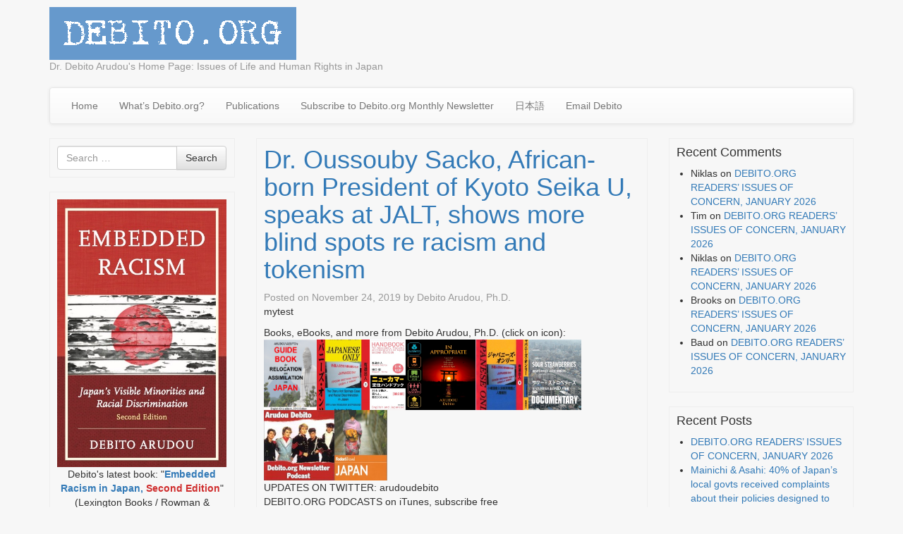

--- FILE ---
content_type: text/html; charset=UTF-8
request_url: https://www.debito.org/?p=15827
body_size: 31543
content:
<!DOCTYPE html>
<!--[if lt IE 7]>  <html class="no-js lt-ie9 lt-ie8 lt-ie7" lang="en-US"> <![endif]-->
<!--[if IE 7]>     <html class="no-js lt-ie9 lt-ie8" lang="en-US"> <![endif]-->
<!--[if IE 8]>     <html class="no-js lt-ie9" lang="en-US"> <![endif]-->
<!--[if gt IE 8]><!--> <html class="no-js" lang="en-US"> <!--<![endif]-->
    <head>
        <meta charset="UTF-8">
        <meta http-equiv="X-UA-Compatible" content="IE=edge">
        <meta name="viewport" content="width=device-width">

        <link rel="profile" href="http://gmpg.org/xfn/11">
        <link rel="pingback" href="https://www.debito.org/wordpress/xmlrpc.php">
        
        <!--wordpress head-->
        <title>Dr. Oussouby Sacko, African-born President of Kyoto Seika U, speaks at JALT, shows more blind spots re racism and tokenism | debito.org</title>
<meta name='robots' content='max-image-preview:large' />
<link rel="alternate" type="application/rss+xml" title="debito.org &raquo; Feed" href="https://www.debito.org/?feed=rss2" />
<link rel="alternate" type="application/rss+xml" title="debito.org &raquo; Comments Feed" href="https://www.debito.org/?feed=comments-rss2" />
<link rel="alternate" type="application/rss+xml" title="debito.org &raquo; Dr. Oussouby Sacko, African-born President of Kyoto Seika U, speaks at JALT, shows more blind spots re racism and tokenism Comments Feed" href="https://www.debito.org/?feed=rss2&#038;p=15827" />
<link rel="alternate" title="oEmbed (JSON)" type="application/json+oembed" href="https://www.debito.org/index.php?rest_route=%2Foembed%2F1.0%2Fembed&#038;url=https%3A%2F%2Fwww.debito.org%2F%3Fp%3D15827" />
<link rel="alternate" title="oEmbed (XML)" type="text/xml+oembed" href="https://www.debito.org/index.php?rest_route=%2Foembed%2F1.0%2Fembed&#038;url=https%3A%2F%2Fwww.debito.org%2F%3Fp%3D15827&#038;format=xml" />
<style id='wp-img-auto-sizes-contain-inline-css' type='text/css'>
img:is([sizes=auto i],[sizes^="auto," i]){contain-intrinsic-size:3000px 1500px}
/*# sourceURL=wp-img-auto-sizes-contain-inline-css */
</style>
<style id='wp-emoji-styles-inline-css' type='text/css'>

	img.wp-smiley, img.emoji {
		display: inline !important;
		border: none !important;
		box-shadow: none !important;
		height: 1em !important;
		width: 1em !important;
		margin: 0 0.07em !important;
		vertical-align: -0.1em !important;
		background: none !important;
		padding: 0 !important;
	}
/*# sourceURL=wp-emoji-styles-inline-css */
</style>
<style id='wp-block-library-inline-css' type='text/css'>
:root{--wp-block-synced-color:#7a00df;--wp-block-synced-color--rgb:122,0,223;--wp-bound-block-color:var(--wp-block-synced-color);--wp-editor-canvas-background:#ddd;--wp-admin-theme-color:#007cba;--wp-admin-theme-color--rgb:0,124,186;--wp-admin-theme-color-darker-10:#006ba1;--wp-admin-theme-color-darker-10--rgb:0,107,160.5;--wp-admin-theme-color-darker-20:#005a87;--wp-admin-theme-color-darker-20--rgb:0,90,135;--wp-admin-border-width-focus:2px}@media (min-resolution:192dpi){:root{--wp-admin-border-width-focus:1.5px}}.wp-element-button{cursor:pointer}:root .has-very-light-gray-background-color{background-color:#eee}:root .has-very-dark-gray-background-color{background-color:#313131}:root .has-very-light-gray-color{color:#eee}:root .has-very-dark-gray-color{color:#313131}:root .has-vivid-green-cyan-to-vivid-cyan-blue-gradient-background{background:linear-gradient(135deg,#00d084,#0693e3)}:root .has-purple-crush-gradient-background{background:linear-gradient(135deg,#34e2e4,#4721fb 50%,#ab1dfe)}:root .has-hazy-dawn-gradient-background{background:linear-gradient(135deg,#faaca8,#dad0ec)}:root .has-subdued-olive-gradient-background{background:linear-gradient(135deg,#fafae1,#67a671)}:root .has-atomic-cream-gradient-background{background:linear-gradient(135deg,#fdd79a,#004a59)}:root .has-nightshade-gradient-background{background:linear-gradient(135deg,#330968,#31cdcf)}:root .has-midnight-gradient-background{background:linear-gradient(135deg,#020381,#2874fc)}:root{--wp--preset--font-size--normal:16px;--wp--preset--font-size--huge:42px}.has-regular-font-size{font-size:1em}.has-larger-font-size{font-size:2.625em}.has-normal-font-size{font-size:var(--wp--preset--font-size--normal)}.has-huge-font-size{font-size:var(--wp--preset--font-size--huge)}.has-text-align-center{text-align:center}.has-text-align-left{text-align:left}.has-text-align-right{text-align:right}.has-fit-text{white-space:nowrap!important}#end-resizable-editor-section{display:none}.aligncenter{clear:both}.items-justified-left{justify-content:flex-start}.items-justified-center{justify-content:center}.items-justified-right{justify-content:flex-end}.items-justified-space-between{justify-content:space-between}.screen-reader-text{border:0;clip-path:inset(50%);height:1px;margin:-1px;overflow:hidden;padding:0;position:absolute;width:1px;word-wrap:normal!important}.screen-reader-text:focus{background-color:#ddd;clip-path:none;color:#444;display:block;font-size:1em;height:auto;left:5px;line-height:normal;padding:15px 23px 14px;text-decoration:none;top:5px;width:auto;z-index:100000}html :where(.has-border-color){border-style:solid}html :where([style*=border-top-color]){border-top-style:solid}html :where([style*=border-right-color]){border-right-style:solid}html :where([style*=border-bottom-color]){border-bottom-style:solid}html :where([style*=border-left-color]){border-left-style:solid}html :where([style*=border-width]){border-style:solid}html :where([style*=border-top-width]){border-top-style:solid}html :where([style*=border-right-width]){border-right-style:solid}html :where([style*=border-bottom-width]){border-bottom-style:solid}html :where([style*=border-left-width]){border-left-style:solid}html :where(img[class*=wp-image-]){height:auto;max-width:100%}:where(figure){margin:0 0 1em}html :where(.is-position-sticky){--wp-admin--admin-bar--position-offset:var(--wp-admin--admin-bar--height,0px)}@media screen and (max-width:600px){html :where(.is-position-sticky){--wp-admin--admin-bar--position-offset:0px}}

/*# sourceURL=wp-block-library-inline-css */
</style><style id='wp-block-image-inline-css' type='text/css'>
.wp-block-image>a,.wp-block-image>figure>a{display:inline-block}.wp-block-image img{box-sizing:border-box;height:auto;max-width:100%;vertical-align:bottom}@media not (prefers-reduced-motion){.wp-block-image img.hide{visibility:hidden}.wp-block-image img.show{animation:show-content-image .4s}}.wp-block-image[style*=border-radius] img,.wp-block-image[style*=border-radius]>a{border-radius:inherit}.wp-block-image.has-custom-border img{box-sizing:border-box}.wp-block-image.aligncenter{text-align:center}.wp-block-image.alignfull>a,.wp-block-image.alignwide>a{width:100%}.wp-block-image.alignfull img,.wp-block-image.alignwide img{height:auto;width:100%}.wp-block-image .aligncenter,.wp-block-image .alignleft,.wp-block-image .alignright,.wp-block-image.aligncenter,.wp-block-image.alignleft,.wp-block-image.alignright{display:table}.wp-block-image .aligncenter>figcaption,.wp-block-image .alignleft>figcaption,.wp-block-image .alignright>figcaption,.wp-block-image.aligncenter>figcaption,.wp-block-image.alignleft>figcaption,.wp-block-image.alignright>figcaption{caption-side:bottom;display:table-caption}.wp-block-image .alignleft{float:left;margin:.5em 1em .5em 0}.wp-block-image .alignright{float:right;margin:.5em 0 .5em 1em}.wp-block-image .aligncenter{margin-left:auto;margin-right:auto}.wp-block-image :where(figcaption){margin-bottom:1em;margin-top:.5em}.wp-block-image.is-style-circle-mask img{border-radius:9999px}@supports ((-webkit-mask-image:none) or (mask-image:none)) or (-webkit-mask-image:none){.wp-block-image.is-style-circle-mask img{border-radius:0;-webkit-mask-image:url('data:image/svg+xml;utf8,<svg viewBox="0 0 100 100" xmlns="http://www.w3.org/2000/svg"><circle cx="50" cy="50" r="50"/></svg>');mask-image:url('data:image/svg+xml;utf8,<svg viewBox="0 0 100 100" xmlns="http://www.w3.org/2000/svg"><circle cx="50" cy="50" r="50"/></svg>');mask-mode:alpha;-webkit-mask-position:center;mask-position:center;-webkit-mask-repeat:no-repeat;mask-repeat:no-repeat;-webkit-mask-size:contain;mask-size:contain}}:root :where(.wp-block-image.is-style-rounded img,.wp-block-image .is-style-rounded img){border-radius:9999px}.wp-block-image figure{margin:0}.wp-lightbox-container{display:flex;flex-direction:column;position:relative}.wp-lightbox-container img{cursor:zoom-in}.wp-lightbox-container img:hover+button{opacity:1}.wp-lightbox-container button{align-items:center;backdrop-filter:blur(16px) saturate(180%);background-color:#5a5a5a40;border:none;border-radius:4px;cursor:zoom-in;display:flex;height:20px;justify-content:center;opacity:0;padding:0;position:absolute;right:16px;text-align:center;top:16px;width:20px;z-index:100}@media not (prefers-reduced-motion){.wp-lightbox-container button{transition:opacity .2s ease}}.wp-lightbox-container button:focus-visible{outline:3px auto #5a5a5a40;outline:3px auto -webkit-focus-ring-color;outline-offset:3px}.wp-lightbox-container button:hover{cursor:pointer;opacity:1}.wp-lightbox-container button:focus{opacity:1}.wp-lightbox-container button:focus,.wp-lightbox-container button:hover,.wp-lightbox-container button:not(:hover):not(:active):not(.has-background){background-color:#5a5a5a40;border:none}.wp-lightbox-overlay{box-sizing:border-box;cursor:zoom-out;height:100vh;left:0;overflow:hidden;position:fixed;top:0;visibility:hidden;width:100%;z-index:100000}.wp-lightbox-overlay .close-button{align-items:center;cursor:pointer;display:flex;justify-content:center;min-height:40px;min-width:40px;padding:0;position:absolute;right:calc(env(safe-area-inset-right) + 16px);top:calc(env(safe-area-inset-top) + 16px);z-index:5000000}.wp-lightbox-overlay .close-button:focus,.wp-lightbox-overlay .close-button:hover,.wp-lightbox-overlay .close-button:not(:hover):not(:active):not(.has-background){background:none;border:none}.wp-lightbox-overlay .lightbox-image-container{height:var(--wp--lightbox-container-height);left:50%;overflow:hidden;position:absolute;top:50%;transform:translate(-50%,-50%);transform-origin:top left;width:var(--wp--lightbox-container-width);z-index:9999999999}.wp-lightbox-overlay .wp-block-image{align-items:center;box-sizing:border-box;display:flex;height:100%;justify-content:center;margin:0;position:relative;transform-origin:0 0;width:100%;z-index:3000000}.wp-lightbox-overlay .wp-block-image img{height:var(--wp--lightbox-image-height);min-height:var(--wp--lightbox-image-height);min-width:var(--wp--lightbox-image-width);width:var(--wp--lightbox-image-width)}.wp-lightbox-overlay .wp-block-image figcaption{display:none}.wp-lightbox-overlay button{background:none;border:none}.wp-lightbox-overlay .scrim{background-color:#fff;height:100%;opacity:.9;position:absolute;width:100%;z-index:2000000}.wp-lightbox-overlay.active{visibility:visible}@media not (prefers-reduced-motion){.wp-lightbox-overlay.active{animation:turn-on-visibility .25s both}.wp-lightbox-overlay.active img{animation:turn-on-visibility .35s both}.wp-lightbox-overlay.show-closing-animation:not(.active){animation:turn-off-visibility .35s both}.wp-lightbox-overlay.show-closing-animation:not(.active) img{animation:turn-off-visibility .25s both}.wp-lightbox-overlay.zoom.active{animation:none;opacity:1;visibility:visible}.wp-lightbox-overlay.zoom.active .lightbox-image-container{animation:lightbox-zoom-in .4s}.wp-lightbox-overlay.zoom.active .lightbox-image-container img{animation:none}.wp-lightbox-overlay.zoom.active .scrim{animation:turn-on-visibility .4s forwards}.wp-lightbox-overlay.zoom.show-closing-animation:not(.active){animation:none}.wp-lightbox-overlay.zoom.show-closing-animation:not(.active) .lightbox-image-container{animation:lightbox-zoom-out .4s}.wp-lightbox-overlay.zoom.show-closing-animation:not(.active) .lightbox-image-container img{animation:none}.wp-lightbox-overlay.zoom.show-closing-animation:not(.active) .scrim{animation:turn-off-visibility .4s forwards}}@keyframes show-content-image{0%{visibility:hidden}99%{visibility:hidden}to{visibility:visible}}@keyframes turn-on-visibility{0%{opacity:0}to{opacity:1}}@keyframes turn-off-visibility{0%{opacity:1;visibility:visible}99%{opacity:0;visibility:visible}to{opacity:0;visibility:hidden}}@keyframes lightbox-zoom-in{0%{transform:translate(calc((-100vw + var(--wp--lightbox-scrollbar-width))/2 + var(--wp--lightbox-initial-left-position)),calc(-50vh + var(--wp--lightbox-initial-top-position))) scale(var(--wp--lightbox-scale))}to{transform:translate(-50%,-50%) scale(1)}}@keyframes lightbox-zoom-out{0%{transform:translate(-50%,-50%) scale(1);visibility:visible}99%{visibility:visible}to{transform:translate(calc((-100vw + var(--wp--lightbox-scrollbar-width))/2 + var(--wp--lightbox-initial-left-position)),calc(-50vh + var(--wp--lightbox-initial-top-position))) scale(var(--wp--lightbox-scale));visibility:hidden}}
/*# sourceURL=https://www.debito.org/wordpress/wp-includes/blocks/image/style.min.css */
</style>
<style id='wp-block-image-theme-inline-css' type='text/css'>
:root :where(.wp-block-image figcaption){color:#555;font-size:13px;text-align:center}.is-dark-theme :root :where(.wp-block-image figcaption){color:#ffffffa6}.wp-block-image{margin:0 0 1em}
/*# sourceURL=https://www.debito.org/wordpress/wp-includes/blocks/image/theme.min.css */
</style>
<style id='global-styles-inline-css' type='text/css'>
:root{--wp--preset--aspect-ratio--square: 1;--wp--preset--aspect-ratio--4-3: 4/3;--wp--preset--aspect-ratio--3-4: 3/4;--wp--preset--aspect-ratio--3-2: 3/2;--wp--preset--aspect-ratio--2-3: 2/3;--wp--preset--aspect-ratio--16-9: 16/9;--wp--preset--aspect-ratio--9-16: 9/16;--wp--preset--color--black: #000000;--wp--preset--color--cyan-bluish-gray: #abb8c3;--wp--preset--color--white: #ffffff;--wp--preset--color--pale-pink: #f78da7;--wp--preset--color--vivid-red: #cf2e2e;--wp--preset--color--luminous-vivid-orange: #ff6900;--wp--preset--color--luminous-vivid-amber: #fcb900;--wp--preset--color--light-green-cyan: #7bdcb5;--wp--preset--color--vivid-green-cyan: #00d084;--wp--preset--color--pale-cyan-blue: #8ed1fc;--wp--preset--color--vivid-cyan-blue: #0693e3;--wp--preset--color--vivid-purple: #9b51e0;--wp--preset--gradient--vivid-cyan-blue-to-vivid-purple: linear-gradient(135deg,rgb(6,147,227) 0%,rgb(155,81,224) 100%);--wp--preset--gradient--light-green-cyan-to-vivid-green-cyan: linear-gradient(135deg,rgb(122,220,180) 0%,rgb(0,208,130) 100%);--wp--preset--gradient--luminous-vivid-amber-to-luminous-vivid-orange: linear-gradient(135deg,rgb(252,185,0) 0%,rgb(255,105,0) 100%);--wp--preset--gradient--luminous-vivid-orange-to-vivid-red: linear-gradient(135deg,rgb(255,105,0) 0%,rgb(207,46,46) 100%);--wp--preset--gradient--very-light-gray-to-cyan-bluish-gray: linear-gradient(135deg,rgb(238,238,238) 0%,rgb(169,184,195) 100%);--wp--preset--gradient--cool-to-warm-spectrum: linear-gradient(135deg,rgb(74,234,220) 0%,rgb(151,120,209) 20%,rgb(207,42,186) 40%,rgb(238,44,130) 60%,rgb(251,105,98) 80%,rgb(254,248,76) 100%);--wp--preset--gradient--blush-light-purple: linear-gradient(135deg,rgb(255,206,236) 0%,rgb(152,150,240) 100%);--wp--preset--gradient--blush-bordeaux: linear-gradient(135deg,rgb(254,205,165) 0%,rgb(254,45,45) 50%,rgb(107,0,62) 100%);--wp--preset--gradient--luminous-dusk: linear-gradient(135deg,rgb(255,203,112) 0%,rgb(199,81,192) 50%,rgb(65,88,208) 100%);--wp--preset--gradient--pale-ocean: linear-gradient(135deg,rgb(255,245,203) 0%,rgb(182,227,212) 50%,rgb(51,167,181) 100%);--wp--preset--gradient--electric-grass: linear-gradient(135deg,rgb(202,248,128) 0%,rgb(113,206,126) 100%);--wp--preset--gradient--midnight: linear-gradient(135deg,rgb(2,3,129) 0%,rgb(40,116,252) 100%);--wp--preset--font-size--small: 13px;--wp--preset--font-size--medium: 20px;--wp--preset--font-size--large: 36px;--wp--preset--font-size--x-large: 42px;--wp--preset--spacing--20: 0.44rem;--wp--preset--spacing--30: 0.67rem;--wp--preset--spacing--40: 1rem;--wp--preset--spacing--50: 1.5rem;--wp--preset--spacing--60: 2.25rem;--wp--preset--spacing--70: 3.38rem;--wp--preset--spacing--80: 5.06rem;--wp--preset--shadow--natural: 6px 6px 9px rgba(0, 0, 0, 0.2);--wp--preset--shadow--deep: 12px 12px 50px rgba(0, 0, 0, 0.4);--wp--preset--shadow--sharp: 6px 6px 0px rgba(0, 0, 0, 0.2);--wp--preset--shadow--outlined: 6px 6px 0px -3px rgb(255, 255, 255), 6px 6px rgb(0, 0, 0);--wp--preset--shadow--crisp: 6px 6px 0px rgb(0, 0, 0);}:where(.is-layout-flex){gap: 0.5em;}:where(.is-layout-grid){gap: 0.5em;}body .is-layout-flex{display: flex;}.is-layout-flex{flex-wrap: wrap;align-items: center;}.is-layout-flex > :is(*, div){margin: 0;}body .is-layout-grid{display: grid;}.is-layout-grid > :is(*, div){margin: 0;}:where(.wp-block-columns.is-layout-flex){gap: 2em;}:where(.wp-block-columns.is-layout-grid){gap: 2em;}:where(.wp-block-post-template.is-layout-flex){gap: 1.25em;}:where(.wp-block-post-template.is-layout-grid){gap: 1.25em;}.has-black-color{color: var(--wp--preset--color--black) !important;}.has-cyan-bluish-gray-color{color: var(--wp--preset--color--cyan-bluish-gray) !important;}.has-white-color{color: var(--wp--preset--color--white) !important;}.has-pale-pink-color{color: var(--wp--preset--color--pale-pink) !important;}.has-vivid-red-color{color: var(--wp--preset--color--vivid-red) !important;}.has-luminous-vivid-orange-color{color: var(--wp--preset--color--luminous-vivid-orange) !important;}.has-luminous-vivid-amber-color{color: var(--wp--preset--color--luminous-vivid-amber) !important;}.has-light-green-cyan-color{color: var(--wp--preset--color--light-green-cyan) !important;}.has-vivid-green-cyan-color{color: var(--wp--preset--color--vivid-green-cyan) !important;}.has-pale-cyan-blue-color{color: var(--wp--preset--color--pale-cyan-blue) !important;}.has-vivid-cyan-blue-color{color: var(--wp--preset--color--vivid-cyan-blue) !important;}.has-vivid-purple-color{color: var(--wp--preset--color--vivid-purple) !important;}.has-black-background-color{background-color: var(--wp--preset--color--black) !important;}.has-cyan-bluish-gray-background-color{background-color: var(--wp--preset--color--cyan-bluish-gray) !important;}.has-white-background-color{background-color: var(--wp--preset--color--white) !important;}.has-pale-pink-background-color{background-color: var(--wp--preset--color--pale-pink) !important;}.has-vivid-red-background-color{background-color: var(--wp--preset--color--vivid-red) !important;}.has-luminous-vivid-orange-background-color{background-color: var(--wp--preset--color--luminous-vivid-orange) !important;}.has-luminous-vivid-amber-background-color{background-color: var(--wp--preset--color--luminous-vivid-amber) !important;}.has-light-green-cyan-background-color{background-color: var(--wp--preset--color--light-green-cyan) !important;}.has-vivid-green-cyan-background-color{background-color: var(--wp--preset--color--vivid-green-cyan) !important;}.has-pale-cyan-blue-background-color{background-color: var(--wp--preset--color--pale-cyan-blue) !important;}.has-vivid-cyan-blue-background-color{background-color: var(--wp--preset--color--vivid-cyan-blue) !important;}.has-vivid-purple-background-color{background-color: var(--wp--preset--color--vivid-purple) !important;}.has-black-border-color{border-color: var(--wp--preset--color--black) !important;}.has-cyan-bluish-gray-border-color{border-color: var(--wp--preset--color--cyan-bluish-gray) !important;}.has-white-border-color{border-color: var(--wp--preset--color--white) !important;}.has-pale-pink-border-color{border-color: var(--wp--preset--color--pale-pink) !important;}.has-vivid-red-border-color{border-color: var(--wp--preset--color--vivid-red) !important;}.has-luminous-vivid-orange-border-color{border-color: var(--wp--preset--color--luminous-vivid-orange) !important;}.has-luminous-vivid-amber-border-color{border-color: var(--wp--preset--color--luminous-vivid-amber) !important;}.has-light-green-cyan-border-color{border-color: var(--wp--preset--color--light-green-cyan) !important;}.has-vivid-green-cyan-border-color{border-color: var(--wp--preset--color--vivid-green-cyan) !important;}.has-pale-cyan-blue-border-color{border-color: var(--wp--preset--color--pale-cyan-blue) !important;}.has-vivid-cyan-blue-border-color{border-color: var(--wp--preset--color--vivid-cyan-blue) !important;}.has-vivid-purple-border-color{border-color: var(--wp--preset--color--vivid-purple) !important;}.has-vivid-cyan-blue-to-vivid-purple-gradient-background{background: var(--wp--preset--gradient--vivid-cyan-blue-to-vivid-purple) !important;}.has-light-green-cyan-to-vivid-green-cyan-gradient-background{background: var(--wp--preset--gradient--light-green-cyan-to-vivid-green-cyan) !important;}.has-luminous-vivid-amber-to-luminous-vivid-orange-gradient-background{background: var(--wp--preset--gradient--luminous-vivid-amber-to-luminous-vivid-orange) !important;}.has-luminous-vivid-orange-to-vivid-red-gradient-background{background: var(--wp--preset--gradient--luminous-vivid-orange-to-vivid-red) !important;}.has-very-light-gray-to-cyan-bluish-gray-gradient-background{background: var(--wp--preset--gradient--very-light-gray-to-cyan-bluish-gray) !important;}.has-cool-to-warm-spectrum-gradient-background{background: var(--wp--preset--gradient--cool-to-warm-spectrum) !important;}.has-blush-light-purple-gradient-background{background: var(--wp--preset--gradient--blush-light-purple) !important;}.has-blush-bordeaux-gradient-background{background: var(--wp--preset--gradient--blush-bordeaux) !important;}.has-luminous-dusk-gradient-background{background: var(--wp--preset--gradient--luminous-dusk) !important;}.has-pale-ocean-gradient-background{background: var(--wp--preset--gradient--pale-ocean) !important;}.has-electric-grass-gradient-background{background: var(--wp--preset--gradient--electric-grass) !important;}.has-midnight-gradient-background{background: var(--wp--preset--gradient--midnight) !important;}.has-small-font-size{font-size: var(--wp--preset--font-size--small) !important;}.has-medium-font-size{font-size: var(--wp--preset--font-size--medium) !important;}.has-large-font-size{font-size: var(--wp--preset--font-size--large) !important;}.has-x-large-font-size{font-size: var(--wp--preset--font-size--x-large) !important;}
/*# sourceURL=global-styles-inline-css */
</style>

<style id='classic-theme-styles-inline-css' type='text/css'>
/*! This file is auto-generated */
.wp-block-button__link{color:#fff;background-color:#32373c;border-radius:9999px;box-shadow:none;text-decoration:none;padding:calc(.667em + 2px) calc(1.333em + 2px);font-size:1.125em}.wp-block-file__button{background:#32373c;color:#fff;text-decoration:none}
/*# sourceURL=/wp-includes/css/classic-themes.min.css */
</style>
<link rel='stylesheet' id='bootstrap-style-css' href='https://www.debito.org/wordpress/wp-content/themes/bootstrap-basic/css/bootstrap.min.css?ver=3.4.1' type='text/css' media='all' />
<link rel='stylesheet' id='bootstrap-theme-style-css' href='https://www.debito.org/wordpress/wp-content/themes/bootstrap-basic/css/bootstrap-theme.min.css?ver=3.4.1' type='text/css' media='all' />
<link rel='stylesheet' id='fontawesome-style-css' href='https://www.debito.org/wordpress/wp-content/themes/bootstrap-basic/css/font-awesome.min.css?ver=4.7.0' type='text/css' media='all' />
<link rel='stylesheet' id='main-style-css' href='https://www.debito.org/wordpress/wp-content/themes/bootstrap-basic/css/main.css?ver=1.0.13.1488856846' type='text/css' media='all' />
<link rel='stylesheet' id='chld_thm_cfg_parent-css' href='https://www.debito.org/wordpress/wp-content/themes/bootstrap-basic/style.css?ver=6.9' type='text/css' media='all' />
<link rel='stylesheet' id='bootstrap-basic-style-css' href='https://www.debito.org/wordpress/wp-content/themes/bootstrap-basic-child/style.css?ver=1.0.13.1488856846' type='text/css' media='all' />
<link rel='stylesheet' id='decent-comments-css' href='https://www.debito.org/wordpress/wp-content/plugins/decent-comments/css/decent-comments.css?ver=3.0.2' type='text/css' media='all' />
<script type="text/javascript" src="https://www.debito.org/wordpress/wp-includes/js/dist/vendor/react.min.js?ver=18.3.1.1" id="react-js"></script>
<script type="text/javascript" src="https://www.debito.org/wordpress/wp-includes/js/dist/vendor/react-jsx-runtime.min.js?ver=18.3.1" id="react-jsx-runtime-js"></script>
<script type="text/javascript" src="https://www.debito.org/wordpress/wp-includes/js/dist/hooks.min.js?ver=dd5603f07f9220ed27f1" id="wp-hooks-js"></script>
<script type="text/javascript" src="https://www.debito.org/wordpress/wp-includes/js/dist/i18n.min.js?ver=c26c3dc7bed366793375" id="wp-i18n-js"></script>
<script type="text/javascript" id="wp-i18n-js-after">
/* <![CDATA[ */
wp.i18n.setLocaleData( { 'text direction\u0004ltr': [ 'ltr' ] } );
//# sourceURL=wp-i18n-js-after
/* ]]> */
</script>
<script type="text/javascript" src="https://www.debito.org/wordpress/wp-includes/js/dist/url.min.js?ver=9e178c9516d1222dc834" id="wp-url-js"></script>
<script type="text/javascript" src="https://www.debito.org/wordpress/wp-includes/js/dist/api-fetch.min.js?ver=3a4d9af2b423048b0dee" id="wp-api-fetch-js"></script>
<script type="text/javascript" id="wp-api-fetch-js-after">
/* <![CDATA[ */
wp.apiFetch.use( wp.apiFetch.createRootURLMiddleware( "https://www.debito.org/index.php?rest_route=/" ) );
wp.apiFetch.nonceMiddleware = wp.apiFetch.createNonceMiddleware( "1b90fedc50" );
wp.apiFetch.use( wp.apiFetch.nonceMiddleware );
wp.apiFetch.use( wp.apiFetch.mediaUploadMiddleware );
wp.apiFetch.nonceEndpoint = "https://www.debito.org/wordpress/wp-admin/admin-ajax.php?action=rest-nonce";
//# sourceURL=wp-api-fetch-js-after
/* ]]> */
</script>
<script type="text/javascript" src="https://www.debito.org/wordpress/wp-includes/js/dist/vendor/react-dom.min.js?ver=18.3.1.1" id="react-dom-js"></script>
<script type="text/javascript" src="https://www.debito.org/wordpress/wp-includes/js/dist/dom-ready.min.js?ver=f77871ff7694fffea381" id="wp-dom-ready-js"></script>
<script type="text/javascript" src="https://www.debito.org/wordpress/wp-includes/js/dist/a11y.min.js?ver=cb460b4676c94bd228ed" id="wp-a11y-js"></script>
<script type="text/javascript" src="https://www.debito.org/wordpress/wp-includes/js/dist/blob.min.js?ver=9113eed771d446f4a556" id="wp-blob-js"></script>
<script type="text/javascript" src="https://www.debito.org/wordpress/wp-includes/js/dist/block-serialization-default-parser.min.js?ver=14d44daebf663d05d330" id="wp-block-serialization-default-parser-js"></script>
<script type="text/javascript" src="https://www.debito.org/wordpress/wp-includes/js/dist/autop.min.js?ver=9fb50649848277dd318d" id="wp-autop-js"></script>
<script type="text/javascript" src="https://www.debito.org/wordpress/wp-includes/js/dist/deprecated.min.js?ver=e1f84915c5e8ae38964c" id="wp-deprecated-js"></script>
<script type="text/javascript" src="https://www.debito.org/wordpress/wp-includes/js/dist/dom.min.js?ver=26edef3be6483da3de2e" id="wp-dom-js"></script>
<script type="text/javascript" src="https://www.debito.org/wordpress/wp-includes/js/dist/escape-html.min.js?ver=6561a406d2d232a6fbd2" id="wp-escape-html-js"></script>
<script type="text/javascript" src="https://www.debito.org/wordpress/wp-includes/js/dist/element.min.js?ver=6a582b0c827fa25df3dd" id="wp-element-js"></script>
<script type="text/javascript" src="https://www.debito.org/wordpress/wp-includes/js/dist/is-shallow-equal.min.js?ver=e0f9f1d78d83f5196979" id="wp-is-shallow-equal-js"></script>
<script type="text/javascript" src="https://www.debito.org/wordpress/wp-includes/js/dist/keycodes.min.js?ver=34c8fb5e7a594a1c8037" id="wp-keycodes-js"></script>
<script type="text/javascript" src="https://www.debito.org/wordpress/wp-includes/js/dist/priority-queue.min.js?ver=2d59d091223ee9a33838" id="wp-priority-queue-js"></script>
<script type="text/javascript" src="https://www.debito.org/wordpress/wp-includes/js/dist/compose.min.js?ver=7a9b375d8c19cf9d3d9b" id="wp-compose-js"></script>
<script type="text/javascript" src="https://www.debito.org/wordpress/wp-includes/js/dist/private-apis.min.js?ver=4f465748bda624774139" id="wp-private-apis-js"></script>
<script type="text/javascript" src="https://www.debito.org/wordpress/wp-includes/js/dist/redux-routine.min.js?ver=8bb92d45458b29590f53" id="wp-redux-routine-js"></script>
<script type="text/javascript" src="https://www.debito.org/wordpress/wp-includes/js/dist/data.min.js?ver=f940198280891b0b6318" id="wp-data-js"></script>
<script type="text/javascript" id="wp-data-js-after">
/* <![CDATA[ */
( function() {
	var userId = 0;
	var storageKey = "WP_DATA_USER_" + userId;
	wp.data
		.use( wp.data.plugins.persistence, { storageKey: storageKey } );
} )();
//# sourceURL=wp-data-js-after
/* ]]> */
</script>
<script type="text/javascript" src="https://www.debito.org/wordpress/wp-includes/js/dist/html-entities.min.js?ver=e8b78b18a162491d5e5f" id="wp-html-entities-js"></script>
<script type="text/javascript" src="https://www.debito.org/wordpress/wp-includes/js/dist/rich-text.min.js?ver=5bdbb44f3039529e3645" id="wp-rich-text-js"></script>
<script type="text/javascript" src="https://www.debito.org/wordpress/wp-includes/js/dist/shortcode.min.js?ver=0b3174183b858f2df320" id="wp-shortcode-js"></script>
<script type="text/javascript" src="https://www.debito.org/wordpress/wp-includes/js/dist/warning.min.js?ver=d69bc18c456d01c11d5a" id="wp-warning-js"></script>
<script type="text/javascript" src="https://www.debito.org/wordpress/wp-includes/js/dist/blocks.min.js?ver=de131db49fa830bc97da" id="wp-blocks-js"></script>
<script type="text/javascript" src="https://www.debito.org/wordpress/wp-includes/js/dist/vendor/moment.min.js?ver=2.30.1" id="moment-js"></script>
<script type="text/javascript" id="moment-js-after">
/* <![CDATA[ */
moment.updateLocale( 'en_US', {"months":["January","February","March","April","May","June","July","August","September","October","November","December"],"monthsShort":["Jan","Feb","Mar","Apr","May","Jun","Jul","Aug","Sep","Oct","Nov","Dec"],"weekdays":["Sunday","Monday","Tuesday","Wednesday","Thursday","Friday","Saturday"],"weekdaysShort":["Sun","Mon","Tue","Wed","Thu","Fri","Sat"],"week":{"dow":1},"longDateFormat":{"LT":"g:i a","LTS":null,"L":null,"LL":"F j, Y","LLL":"F j, Y g:i a","LLLL":null}} );
//# sourceURL=moment-js-after
/* ]]> */
</script>
<script type="text/javascript" src="https://www.debito.org/wordpress/wp-includes/js/dist/date.min.js?ver=795a56839718d3ff7eae" id="wp-date-js"></script>
<script type="text/javascript" id="wp-date-js-after">
/* <![CDATA[ */
wp.date.setSettings( {"l10n":{"locale":"en_US","months":["January","February","March","April","May","June","July","August","September","October","November","December"],"monthsShort":["Jan","Feb","Mar","Apr","May","Jun","Jul","Aug","Sep","Oct","Nov","Dec"],"weekdays":["Sunday","Monday","Tuesday","Wednesday","Thursday","Friday","Saturday"],"weekdaysShort":["Sun","Mon","Tue","Wed","Thu","Fri","Sat"],"meridiem":{"am":"am","pm":"pm","AM":"AM","PM":"PM"},"relative":{"future":"%s from now","past":"%s ago","s":"a second","ss":"%d seconds","m":"a minute","mm":"%d minutes","h":"an hour","hh":"%d hours","d":"a day","dd":"%d days","M":"a month","MM":"%d months","y":"a year","yy":"%d years"},"startOfWeek":1},"formats":{"time":"g:i a","date":"F j, Y","datetime":"F j, Y g:i a","datetimeAbbreviated":"M j, Y g:i a"},"timezone":{"offset":-8,"offsetFormatted":"-8","string":"America/Los_Angeles","abbr":"PST"}} );
//# sourceURL=wp-date-js-after
/* ]]> */
</script>
<script type="text/javascript" src="https://www.debito.org/wordpress/wp-includes/js/dist/primitives.min.js?ver=0b5dcc337aa7cbf75570" id="wp-primitives-js"></script>
<script type="text/javascript" src="https://www.debito.org/wordpress/wp-includes/js/dist/components.min.js?ver=ad5cb4227f07a3d422ad" id="wp-components-js"></script>
<script type="text/javascript" src="https://www.debito.org/wordpress/wp-includes/js/dist/keyboard-shortcuts.min.js?ver=fbc45a34ce65c5723afa" id="wp-keyboard-shortcuts-js"></script>
<script type="text/javascript" src="https://www.debito.org/wordpress/wp-includes/js/dist/commands.min.js?ver=cac8f4817ab7cea0ac49" id="wp-commands-js"></script>
<script type="text/javascript" src="https://www.debito.org/wordpress/wp-includes/js/dist/notices.min.js?ver=f62fbf15dcc23301922f" id="wp-notices-js"></script>
<script type="text/javascript" src="https://www.debito.org/wordpress/wp-includes/js/dist/preferences-persistence.min.js?ver=e954d3a4426d311f7d1a" id="wp-preferences-persistence-js"></script>
<script type="text/javascript" src="https://www.debito.org/wordpress/wp-includes/js/dist/preferences.min.js?ver=2ca086aed510c242a1ed" id="wp-preferences-js"></script>
<script type="text/javascript" id="wp-preferences-js-after">
/* <![CDATA[ */
( function() {
				var serverData = false;
				var userId = "0";
				var persistenceLayer = wp.preferencesPersistence.__unstableCreatePersistenceLayer( serverData, userId );
				var preferencesStore = wp.preferences.store;
				wp.data.dispatch( preferencesStore ).setPersistenceLayer( persistenceLayer );
			} ) ();
//# sourceURL=wp-preferences-js-after
/* ]]> */
</script>
<script type="text/javascript" src="https://www.debito.org/wordpress/wp-includes/js/dist/style-engine.min.js?ver=7c6fcedc37dadafb8a81" id="wp-style-engine-js"></script>
<script type="text/javascript" src="https://www.debito.org/wordpress/wp-includes/js/dist/token-list.min.js?ver=cfdf635a436c3953a965" id="wp-token-list-js"></script>
<script type="text/javascript" src="https://www.debito.org/wordpress/wp-includes/js/dist/block-editor.min.js?ver=6ab992f915da9674d250" id="wp-block-editor-js"></script>
<script type="text/javascript" id="decent-comments-block-editor-js-extra">
/* <![CDATA[ */
var decentCommentsEdit = {"nonce":"1b90fedc50","post_types":"post, page, attachment","current_id":"0"};
//# sourceURL=decent-comments-block-editor-js-extra
/* ]]> */
</script>
<script type="text/javascript" src="https://www.debito.org/wordpress/wp-content/plugins/decent-comments/blocks/decent-comments/build/index.js?ver=d524a6e4a42d8bc0f05f" id="decent-comments-block-editor-js"></script>
<link rel="https://api.w.org/" href="https://www.debito.org/index.php?rest_route=/" /><link rel="alternate" title="JSON" type="application/json" href="https://www.debito.org/index.php?rest_route=/wp/v2/posts/15827" /><link rel="EditURI" type="application/rsd+xml" title="RSD" href="https://www.debito.org/wordpress/xmlrpc.php?rsd" />
<meta name="generator" content="WordPress 6.9" />
<link rel="canonical" href="https://www.debito.org/?p=15827" />
<link rel='shortlink' href='https://www.debito.org/?p=15827' />
<!-- auto ad code generated by Easy Google AdSense plugin v1.0.13 --><script async src="https://pagead2.googlesyndication.com/pagead/js/adsbygoogle.js?client=ca-ca-pub-9223559829822985" crossorigin="anonymous"></script><!-- Easy Google AdSense plugin --><style type="text/css">.recentcomments a{display:inline !important;padding:0 !important;margin:0 !important;}</style><style type="text/css" id="custom-background-css">
body.custom-background { background-color: #f7f7f7; }
</style>
	<style id="sccss">.site-title a {
color: transparent;
}
.site-title h1 {
background: url("http://www.debito.org/wp-content/uploads/2016/12/debito03.png") no-repeat scroll 0 0;
height: 75px;
width: 350px;
line-height: 75px;
}</style>    </head>
    <body class="wp-singular post-template-default single single-post postid-15827 single-format-standard custom-background wp-embed-responsive wp-theme-bootstrap-basic wp-child-theme-bootstrap-basic-child">
         
        <!--[if lt IE 8]>
            <p class="ancient-browser-alert">You are using an <strong>outdated</strong> browser. Please <a href="https://browsehappy.com/" target="_blank">upgrade your browser</a>.</p>
        <![endif]-->
        
        
        <div class="container page-container">
             
            <header role="banner">
                <div class="row row-with-vspace site-branding">
                    <div class="col-md-6 site-title">
                        <h1 class="site-title-heading">
                            <a href="https://www.debito.org/" title="debito.org" rel="home">debito.org</a>
                        </h1>
                        <div class="site-description">
                            <small>
                                Dr. Debito Arudou&#039;s Home Page:  Issues of Life and Human Rights in Japan 
                            </small>
                        </div>
                    </div>
                    <div class="col-md-6 page-header-top-right">
                        <div class="sr-only">
                            <a href="#content" title="Skip to content">Skip to content</a>
                        </div>
                         
                    </div>
                </div><!--.site-branding-->
                
                <div class="row main-navigation">
                    <div class="col-md-12">
                        <nav class="navbar navbar-default" role="navigation">
                            <div class="navbar-header">
                                <button type="button" class="navbar-toggle" data-toggle="collapse" data-target=".navbar-primary-collapse">
                                    <span class="sr-only">Toggle navigation</span>
                                    <span class="icon-bar"></span>
                                    <span class="icon-bar"></span>
                                    <span class="icon-bar"></span>
                                </button>
                            </div>
                            
                            <div class="collapse navbar-collapse navbar-primary-collapse">
                                <ul id="menu-menu-1" class="nav navbar-nav"><li id="menu-item-14368" class="menu-item menu-item-type-custom menu-item-object-custom menu-item-home menu-item-14368"><a href="http://www.debito.org/">Home</a></li>
<li id="menu-item-14381" class="menu-item menu-item-type-post_type menu-item-object-page menu-item-14381"><a href="https://www.debito.org/?page_id=2">What&#8217;s Debito.org?</a></li>
<li id="menu-item-14375" class="menu-item menu-item-type-post_type menu-item-object-page menu-item-14375"><a href="https://www.debito.org/?page_id=512">Publications</a></li>
<li id="menu-item-14603" class="menu-item menu-item-type-post_type menu-item-object-page menu-item-14603"><a href="https://www.debito.org/?page_id=14597">Subscribe to Debito.org Monthly Newsletter</a></li>
<li id="menu-item-14372" class="menu-item menu-item-type-post_type menu-item-object-page menu-item-14372"><a href="https://www.debito.org/?page_id=730">日本語</a></li>
<li id="menu-item-14376" class="menu-item menu-item-type-post_type menu-item-object-page menu-item-14376"><a href="https://www.debito.org/?page_id=312">Email Debito</a></li>
</ul> 
                                 
                            </div><!--.navbar-collapse-->
                        </nav>
                    </div>
                </div><!--.main-navigation-->
            </header>
            
            
            <div id="content" class="row row-with-vspace site-content">
 
 
                <div class="col-md-3" id="sidebar-left">
                     
                    <aside id="search-3" class="widget widget_search"><form class="search-form form" role="search" method="get" action="https://www.debito.org/">
     
    <label for="form-search-input" class="sr-only">Search for</label>
    <div class="input-group">
        <input id="form-search-input" class="form-control" type="search" name="s" value="" placeholder="Search &hellip;" title="Search for:">
        <span class="input-group-btn">
            <button type="submit" class="btn btn-default">Search</button>
        </span>
    </div>
     
</form></aside><aside id="block-10" class="widget widget_block"><div class="wp-block-image">
<figure class="aligncenter size-full"><a href="http://www.debito.org/embeddedracism.html"><img decoding="async" src="http://www.debito.org/wordpress/wp-content/uploads/2021/11/Embedded-Racism-2nd-Ed-cover-only-2.jpg" alt="width=&quot;225&quot;" height="300" class="wp-image-16899" srcset="https://www.debito.org/wordpress/wp-content/uploads/2021/11/Embedded-Racism-2nd-Ed-cover-only-2.jpg 423w, https://www.debito.org/wordpress/wp-content/uploads/2021/11/Embedded-Racism-2nd-Ed-cover-only-2-190x300.jpg 190w" sizes="(max-width: 423px) 100vw, 423px" /></a><figcaption>Debito's latest book: "<strong><a href="http://www.debito.org/embeddedracism.html" data-type="URL" data-id="http://www.debito.org/embeddedracism.html" target="_blank" rel="noreferrer noopener">Embedded Racism in Japan, <span class="has-inline-color has-vivid-red-color">Second Edition</span></a></strong>" (Lexington Books / Rowman &amp; Littlefield, fully revised and updated 2022)</figcaption></figure>
</div></aside> 
                </div>
  
                <div class="col-md-6 content-area" id="main-column">
                    <main id="main" class="site-main" role="main">
                        <article id="post-15827" class="post-15827 post type-post status-publish format-standard hentry category-embedded-racism category-anti-discrimination-templates category-bad-social-science category-discussions category-education category-immigration-assimilation category-ironies-hypocrisies category-problematic-foreign-treatment category-shoe-on-the-other-foot-dept">
	<header class="entry-header">
		<h1 class="entry-title"><a href="https://www.debito.org/?p=15827" rel="bookmark">Dr. Oussouby Sacko, African-born President of Kyoto Seika U, speaks at JALT, shows more blind spots re racism and tokenism</a></h1>

		 
		<div class="entry-meta">
			<span class="posted-on">Posted on <a href="https://www.debito.org/?p=15827" title="4:57 pm" rel="bookmark"><time class="entry-date published" datetime="2019-11-24T16:57:31-08:00">November 24, 2019</time><time class="updated" datetime="2020-05-08T10:14:54-07:00">May 8, 2020</time></a></span><span class="byline"> by <span class="author vcard"><a class="url fn n" href="https://www.debito.org/?author=1" title="View all posts by Debito Arudou, Ph.D.">Debito Arudou, Ph.D.</a></span></span> 
		</div><!-- .entry-meta -->
		 
	</header><!-- .entry-header -->

	
	 
	<div class="entry-content"><p>mytest</p>
		<p>Books, eBooks, and more from Debito Arudou, Ph.D. (click on icon):<br />
<a href="https://www.debito.org/handbook.html"><img decoding="async" class="alignnone size-full wp-image-11452" title="Guidebookcover.jpg" src="https://www.debito.org/wordpress/wp-content/uploads/2013/05/Guidebookcover.jpg" alt="Guidebookcover.jpg" width="75" height="100" /></a><a href="https://www.debito.org/japaneseonly.html"><img decoding="async" class="alignnone size-full wp-image-11335" src="https://www.debito.org/wordpress/wp-content/uploads/2013/04/japaneseonlyebookcovertext-150x150.jpg" alt="japaneseonlyebookcovertext" width="75" height="100" /></a><a href="https://www.debito.org/handbook.html"><img decoding="async" class="alignnone size-thumbnail wp-image-1298" title="Handbook2ndEdcover.jpg" src="https://www.debito.org/wordpress/wp-content/uploads/2012/12/Handbook2ndEdcover.jpg" alt="Handbook for Newcomers, Migrants, and Immigrants to Japan" width="75" height="100" /></a><a href="https://www.debito.org/inappropriate.html"><img loading="lazy" decoding="async" class="size-full wp-image-8577" title="inappropriatecoverthumb150x226" src="https://www.debito.org/wordpress/wp-content/uploads/2011/03/inappropriatecoverthumb150x226.jpg" alt="" width="75" height="100" /></a><a href="https://www.debito.org/japaneseonly.html#japanese"><img loading="lazy" decoding="async" class="alignnone size-thumbnail wp-image-1700" title="jobookcover" src="https://www.debito.org/wp-content/uploads/2008/05/jobookcover-150x150.jpg" alt="「ジャパニーズ・オンリー　小樽入浴拒否問題と人種差別」（明石書店）" width="75" height="100" /></a><a href="http://www.cinemabstruso.de/strawberries/main.html"><img loading="lazy" decoding="async" class="alignnone size-full wp-image-2735" title="sourstrawberriesavatar" src="https://www.debito.org/wordpress/wp-content/uploads/2009/03/sourstrawberriesavatar.jpg" alt="sourstrawberriesavatar" width="75" height="100" /></a><a href="https://www.debito.org/?cat=32"><img loading="lazy" decoding="async" class="alignnone size-full wp-image-4921" title="debitopodcastthumb" src="https://www.debito.org/wordpress/wp-content/uploads/2009/11/debitopodcastthumb.jpg" alt="debitopodcastthumb" width="100" height="100" /></a><a href="https://www.debito.org/?p=12473"><img loading="lazy" decoding="async" class="alignnone size-thumbnail wp-image-12474" src="https://www.debito.org/wordpress/wp-content/uploads/2014/06/FodorsJapan2014cover-150x150.jpg" alt="FodorsJapan2014cover" width="75" height="100" /></a><br />
UPDATES ON TWITTER: arudoudebito<br />
DEBITO.ORG PODCASTS on iTunes, subscribe free<br />
&#8220;LIKE&#8221; US on Facebook at <a href="http://www.facebook.com/debitoorg">http://www.facebook.com/debitoorg</a><br />
<a href="https://www.facebook.com/embeddedrcsmJapan">https://www.facebook.com/embeddedrcsmJapan</a><br />
<a href="http://www.facebook.com/handbookimmigrants">http://www.facebook.com/handbookimmigrants</a><br />
<a href="https://www.facebook.com/JapaneseOnlyTheBook">https://www.facebook.com/JapaneseOnlyTheBook</a><br />
<a href="https://www.facebook.com/BookInAppropriate">https://www.facebook.com/BookInAppropriate</a><br />
If you like what you read and discuss on Debito.org, please consider helping us stop hackers and defray maintenance costs with a little donation via my webhoster:<br />
<a href="http://www.dreamhost.com/donate.cgi?id=17701"><img decoding="async" src="https://secure.newdream.net/donate4.gif" alt="Donate towards my web hosting bill!" border="0" /></a><br />
<i>All donations go towards website costs only. Thanks for your support!</i></p>
<p>Hi Blog. In July 2018, Debito.org talked about a<a href="https://www.debito.org/?p=14968" target="_blank" rel="noopener noreferrer"> New York Times feature article on Dr. Oussouby Sacko</a>, a Mali-born naturalized Japanese citizen who is currently the President of Kyoto Seika University.  I took a dim view of his views on discrimination by physical appearance in Japan, as he pointedly refused to equate being &#8220;treated differently because he does not look Japanese&#8221; with racism.</p>
<p>As I wrote back then,</p>
<blockquote><p><em>Sorry, that’s not now modern definitions of racism work anymore, Dr. Sacko. <a href="https://www.debito.org/roguesgallery.html" target="_blank" rel="noopener noreferrer">Differential treatment</a> of <a href="https://www.debito.org/embeddedracism.html">Visible Minorities in Japan</a> is still a racialization process.  But I guess anyone can succumb to the predominant “Japan is not racist” groupthink if it is that strong&#8230; </em><em>But the questions remain:  Is this a form of Stockholm Syndrome?  A cynical attempt to parrot the narrative for the sake of professional advancement?  A lack of awareness and social-science training on the part of a person, despite fluency in several languages, with a doctorate in a non-social science (engineering/architecture)?  I’m open to suggestion.  Especially from Dr. Sacko himself, if he’s reading.</em></p></blockquote>
<p>Well, time for an update.  A friend attended a<a href="https://hosted.jalt.org/2019/schedule.php?speaker_name=Sacko&amp;speaker=submit" target="_blank" rel="noopener noreferrer nofollow"> plenary session given at JALT by Dr. Sacko on November 3, 2019</a>. It was entitled:</p>
<blockquote><p><strong><em>Diverse Leaders in Japanese Education</em></strong><br />
<strong><em>In this plenary speech, I would like to share my experiences as a Japanese university manager with a foreign background, and to point out the necessity of collaboration between Japanese and foreign teachers to cope with the needs of more open and global education.</em></strong></p></blockquote>
<p>Dr. Sacko also gave a Practice-Oriented Long Workshop on the same day:</p>
<blockquote><p><strong><em>Educational Leadership With Dr. Oussouby Sacko</em></strong><br />
<strong><em>This session will be an open discussion moderated by one of JALT2019&#8217;s conference co-chairs, Catherine Littlehale Oki or Steven Herder. This format provides the opportunity to delve further into the themes introduced in Dr. Sacko&#8217;s plenary while allowing participants to ask new questions around the topic of educational leadership. We invite audience members to bring questions about teaching, learning, and leading within the Japanese context.</em></strong></p></blockquote>
<p>My friend YZ gave Dr. Sacko&#8217;s plenary a positive review on FB (all quotes below used with permission), saying:</p>
<p>=================================</p>
<p><strong>YZ: </strong><em> I just saw him speak at JALT in Nagoya &#8230;he gave a plenary and he was fantastic! I could listen to him for hours&#8230;humorous, serious, to the point. A real voice for change in Japan.</em></p>
<p>=================================</p>
<p>Reading this, I sent a link to the abovementioned Debito.org post and NYT article to YZ for consideration.</p>
<p>In response, another friend who also attended Dr. Sacko&#8217;s plenary session offered this observation:</p>
<p>=================================<br />
<strong>JT</strong>: <em>I&#8217;m wondering if there need to be people who may not be completely honest with the situation to move things forward. When said like this, it sounds like a terrible insult to Dr. Sacko, and I don&#8217;t mean to insult him, but there were some disingenuous notes in his talk, but I had to leave before questions. Though I&#8217;m not sure I would have brought them up anyway. But I put them here because they have been gnawing at me.</em></p>
<p><em>For example, he talked about how he wanted discussion about his targets for Seika, and produced a document with % targets that _to his surprise_ were taken as an order and discussion started on how to implement them. I can&#8217;t believe that Dr. Sacko didn&#8217;t realize that he was setting out a mandate and that the uni staff would look at it as a debate opportunity.</em></p>
<p><em>Likewise, the charming story about how he would hold parties in his Kyoto rented house and his landlord said his place was too small and it would be better for him to hold them downstairs when he was there, which he did. And then have his landlord and later his neighbors come and speak to him about the _weekly_ parties and because they began by saying &#8216;we like you and all your friends&#8217;, he took that as permission to continue the parties when they were actually expressing their discomfort.</em></p>
<p><em>It&#8217;s a cute story, but I&#8217;ve seen those sorts of situations blow up and looked at from one viewpoint, Dr. Sacko was taking advantage of the Japanese unwillingness to voice objections. While taking advantage of situations is unavoidable sometimes, to do so and pretend you aren&#8217;t seems problematic to me.</em></p>
<p><em>A lot of problems arise when asymmetries are exploited and I think the solution is not to find asymmetries that you can counter exploit but for you to be honest and upfront. Of course, that may not apply when the other side is not going to take any of your suggestions for change seriously, but if someone said to me &#8216;you took advantage of X&#8217;, I wouldn&#8217;t want to play dumb and say &#8216;how can you say that, they didn&#8217;t complain&#8217;.&#8221;</em></p>
<p>=================================</p>
<p>To which I replied:</p>
<p>=================================<br />
<strong>Debito</strong>: I think Dr. Sacko is oblivious to many things. Not only as evidenced in the report from JT above, but also as he expresses himself about racism in Japan in the New York Times article I referred to above.</p>
<p>Obliviousness is a hallmark of most leadership in Japan. But presenting himself as an expert with these obvious blindspots is more than a little annoying. He should know better and say better.￼</p>
<p>=================================</p>
<p>To which YZ replied:</p>
<p>=================================</p>
<p><strong>YZ:</strong> <em>I attended his plenary and found it to be very engaging and interesting&#8230;in part, I think, compared to the other plenaries that were so academic and language-based, it was refreshing to hear another’s point of view (that was more cross-cultural) about coming here, learning the language, maneuvering through the culture, language, and human-based relationships&#8230;and the other various obstacles that can be put in one’s path, yet be able to obtain a position that is normally reserved for native Japanese people. I felt that his experiences, etc struck a chord with many of the long-termers in attendance as many of us could relate to some of his trials and tribulations. No doubt he isn’t perfect in his assimilation, but who of us are? We all do the best we can within our particular circumstances, abilities, and personal goals. Hats off to him for achieving what is nearly impossible for most people who come here with stars in their eyes of wanting to make a difference and to break that glass ceiling that is an obstacle for foreigners trying to work on equal footing with their Japanese counterparts.</em></p>
<p><strong>=================================</strong></p>
<p>To which JT replied:</p>
<p>=================================</p>
<p><strong>JT</strong>: <em> I agree with YZ about having him as a counter balance to the academic presentations, and I didn&#8217;t want to harsh the buzz by asking him a pointed question (getting mellow in my old age) I also think it is an interesting illustration of how the high profile foreigner who is really in the minority can effect some change, but that change comes with the caveat that the person has to be treated as a token.</em></p>
<p>=================================</p>
<p><strong>Conclusion</strong>:  Educators, especially those who are seen as prominent enough to invited as plenary speakers, are supposed to be experts on what they are speaking of &#8212; in this case, according to JALT, &#8220;the Japanese context&#8221;.  And in research situations, they are required to be self-aware of their position in the society they are studying and opining about.  Dr. Sacko is clearly an expert on his own life.  But given his repeated blind spots toward how he is treated in Japan, to the point where he remains oblivious towards the privilege and tokenism he enjoys as an outsider in Japan (while essentially minimizing/denying the discrimination that happens to other outsiders), I think he is out of his depth in terms of social science.  Debito Arudou, Ph.D.</p>
<p>======================<br />
<em>Do you like what you read on Debito.org?  Want to help keep the archive active and support Debito.org&#8217;s activities?  Please consider donating a little something.  <a href="https://www.debito.org/?p=13748">More details here</a>. Or if you prefer something less complicated, just click on an advertisement below.</em></p>
 
		<div class="clearfix"></div>
		 
	</div><!-- .entry-content -->
	 

	
	<footer class="entry-meta">
		 
		<div class="entry-meta-category-tag">
			 
			<span class="cat-links">
				<span class="categories-icon glyphicon glyphicon-th-list" title="Posted in"></span> <a href="https://www.debito.org/?cat=67" rel="category">"Embedded Racism"</a>, <a href="https://www.debito.org/?cat=28" rel="category">Anti-discrimination templates/meetings</a>, <a href="https://www.debito.org/?cat=36" rel="category">Bad Social Science</a>, <a href="https://www.debito.org/?cat=44" rel="category">Discussions</a>, <a href="https://www.debito.org/?cat=19" rel="category">Education</a>, <a href="https://www.debito.org/?cat=12" rel="category">Immigration &#038; Assimilation</a>, <a href="https://www.debito.org/?cat=26" rel="category">Ironies &#038; Hypocrisies</a>, <a href="https://www.debito.org/?cat=11" rel="category">Problematic Foreign Treatment</a>, <a href="https://www.debito.org/?cat=48" rel="category">Shoe on the Other Foot Dept.</a> 
			</span>
			 

			 
		</div><!--.entry-meta-category-tag-->
		 

		<div class="entry-meta-comment-tools">
			 
			<span class="comments-link"><a href="https://www.debito.org/?p=15827#comments" class="btn btn-default btn-xs" ><span class="comment-icon glyphicon glyphicon-comment"><small class="comment-total">4</small></span></a></span>
			 

			 
		</div><!--.entry-meta-comment-tools-->
	</footer><!-- .entry-meta -->
</article><!-- #post-## -->




<div id="comments" class="comments-area">

    
            <h2 class="comments-title">
            4 comments on &ldquo;<span>Dr. Oussouby Sacko, African-born President of Kyoto Seika U, speaks at JALT, shows more blind spots re racism and tokenism</span>&rdquo; 
        </h2>

         

        <ul class="media-list">
            <li id="comment-1764093" class="comment even thread-even depth-1"><article id="div-comment-1764093" class="comment-body media"><footer class="comment-meta pull-left"></footer><!-- .comment-meta --><div class="comment-content media-body"><div class="comment-author vcard"><div class="comment-metadata"><a href="https://www.debito.org/?p=15827#comment-1764093"><time datetime="2019-11-25T02:06:04-08:00">November 25, 2019 at 2:06 am</time></a> </div><!-- .comment-metadata --><cite class="fn">AnonymousOG</cite> <span class="says">says:</span></div><!-- .comment-author --><p><a href="http://www.debito.org/?p=14968#comment-1674504" rel="ugc">http://www.debito.org/?p=14968#comment-1674504</a><br />
<a href="http://www.debito.org/?p=14968#comment-1674564" rel="ugc">http://www.debito.org/?p=14968#comment-1674564</a></p>
<a rel="nofollow" class="comment-reply-link" href="https://www.debito.org/?p=15827&#038;replytocom=1764093#respond" data-commentid="1764093" data-postid="15827" data-belowelement="div-comment-1764093" data-respondelement="respond" data-replyto="Reply to AnonymousOG" aria-label="Reply to AnonymousOG"><span class="fa fa-reply"></span> Reply</a></div><!-- .comment-content --></article><!-- .comment-body --></li><!-- #comment-## -->
<li id="comment-1764894" class="comment odd alt thread-odd thread-alt depth-1 parent media"><article id="div-comment-1764894" class="comment-body media"><footer class="comment-meta pull-left"></footer><!-- .comment-meta --><div class="comment-content media-body"><div class="comment-author vcard"><div class="comment-metadata"><a href="https://www.debito.org/?p=15827#comment-1764894"><time datetime="2019-11-29T14:38:10-08:00">November 29, 2019 at 2:38 pm</time></a> </div><!-- .comment-metadata --><cite class="fn">Jim Di Griz</cite> <span class="says">says:</span></div><!-- .comment-author --><p>How’s this for racism?<br />
<a href="https://japantoday.com/category/quote-of-the-day/chinese-people-are-useless-at-private-commercial-companies-because-their-performance-is-poor.-we-wouldn%27t-invite-applicants-for-job-interviews-in-the-first-place-if-it-turned-out-they-were-chinese.-we%27d-reject-them-at-the-stage-of-document-screening" rel="nofollow ugc">https://japantoday.com/category/quote-of-the-day/chinese-people-are-useless-at-private-commercial-companies-because-their-performance-is-poor.-we-wouldn%27t-invite-applicants-for-job-interviews-in-the-first-place-if-it-turned-out-they-were-chinese.-we%27d-reject-them-at-the-stage-of-document-screening</a>.</p>
<p>Some guy just out of Todai, swollen with superiority complex entitlement, working by himself in a run down low rent area, saying that ‘we’ (as if his whole operation isn’t just himself) would turn down Chinese applicants as a matter of course because Chinese people are somehow inherently not able to do the work!</p>
<p>Biggest surprise? His idiotic comment ‘spurs internet debate’ when it should have spurred police action. How those hate-speech and discrimination laws working out, huh?</p>
<a rel="nofollow" class="comment-reply-link" href="https://www.debito.org/?p=15827&#038;replytocom=1764894#respond" data-commentid="1764894" data-postid="15827" data-belowelement="div-comment-1764894" data-respondelement="respond" data-replyto="Reply to Jim Di Griz" aria-label="Reply to Jim Di Griz"><span class="fa fa-reply"></span> Reply</a></div><!-- .comment-content --></article><!-- .comment-body --><ul class="children">
<li id="comment-1765082" class="comment even depth-2"><article id="div-comment-1765082" class="comment-body media"><footer class="comment-meta pull-left"></footer><!-- .comment-meta --><div class="comment-content media-body"><div class="comment-author vcard"><div class="comment-metadata"><a href="https://www.debito.org/?p=15827#comment-1765082"><time datetime="2019-11-30T23:46:26-08:00">November 30, 2019 at 11:46 pm</time></a> </div><!-- .comment-metadata --><cite class="fn">AnonymousOG</cite> <span class="says">says:</span></div><!-- .comment-author --><p><a href="https://archive.is/JZNhC" rel="nofollow ugc">https://archive.is/JZNhC</a><br />
<a href="https://archive.is/LwkzQ" rel="nofollow ugc">https://archive.is/LwkzQ</a></p>
<a rel="nofollow" class="comment-reply-link" href="https://www.debito.org/?p=15827&#038;replytocom=1765082#respond" data-commentid="1765082" data-postid="15827" data-belowelement="div-comment-1765082" data-respondelement="respond" data-replyto="Reply to AnonymousOG" aria-label="Reply to AnonymousOG"><span class="fa fa-reply"></span> Reply</a></div><!-- .comment-content --></article><!-- .comment-body --></li><!-- #comment-## -->
</ul><!-- .children -->
</li><!-- #comment-## -->
<li id="comment-1770152" class="comment odd alt thread-even depth-1"><article id="div-comment-1770152" class="comment-body media"><footer class="comment-meta pull-left"></footer><!-- .comment-meta --><div class="comment-content media-body"><div class="comment-author vcard"><div class="comment-metadata"><a href="https://www.debito.org/?p=15827#comment-1770152"><time datetime="2020-01-15T14:18:17-08:00">January 15, 2020 at 2:18 pm</time></a> </div><!-- .comment-metadata --><cite class="fn">Jim Di Griz</cite> <span class="says">says:</span></div><!-- .comment-author --><p>Awesome! Todai guy gets fired for his racist comments!</p>
<p><a href="https://www.japantimes.co.jp/news/2020/01/15/national/university-tokyo-fires-associate-professor-anti-chinese-twitter-posts/" rel="nofollow ugc">https://www.japantimes.co.jp/news/2020/01/15/national/university-tokyo-fires-associate-professor-anti-chinese-twitter-posts/</a></p>
<p>Read the article coz this nut-job goes off on hilarious conspiracy theory rants, hilarious! Years of entitlement have really done a number on this guy.</p>
<a rel="nofollow" class="comment-reply-link" href="https://www.debito.org/?p=15827&#038;replytocom=1770152#respond" data-commentid="1770152" data-postid="15827" data-belowelement="div-comment-1770152" data-respondelement="respond" data-replyto="Reply to Jim Di Griz" aria-label="Reply to Jim Di Griz"><span class="fa fa-reply"></span> Reply</a></div><!-- .comment-content --></article><!-- .comment-body --></li><!-- #comment-## -->
        </ul><!-- .comment-list -->

         

    
     

    	<div id="respond" class="comment-respond">
		<h3 id="reply-title" class="comment-reply-title">Leave a Reply <small><a rel="nofollow" id="cancel-comment-reply-link" href="/?p=15827#respond" style="display:none;">Cancel reply</a></small></h3><form action="https://www.debito.org/wordpress/wp-comments-post.php" method="post" id="commentform" class="comment-form form form-horizontal"><p class="comment-notes"><span id="email-notes">Your email address will not be published.</span> <span class="required-field-message">Required fields are marked <span class="required">*</span></span></p><div class="form-group"><label class="control-label col-md-2" for="comment">Comment</label> <div class="col-md-10"><textarea id="comment" name="comment" cols="45" rows="8" aria-required="true" class="form-control"></textarea></div></div><p class="help-block">You may use these <abbr title="HyperText Markup Language">HTML</abbr> tags and attributes: <code>&lt;a href=&quot;&quot; title=&quot;&quot;&gt;</code> <code>&lt;abbr title=&quot;&quot;&gt;</code> <code>&lt;acronym title=&quot;&quot;&gt;</code> <code>&lt;b&gt;</code> <code>&lt;blockquote cite=&quot;&quot;&gt;</code> <code>&lt;cite&gt;</code> <code>&lt;code&gt;</code> <code>&lt;del datetime=&quot;&quot;&gt;</code> <code>&lt;em&gt;</code> <code>&lt;i&gt;</code> <code>&lt;q cite=&quot;&quot;&gt;</code> <code>&lt;s&gt;</code> <code>&lt;strike&gt;</code> <code>&lt;strong&gt; </code> </p><div class="form-group"><label class="control-label col-md-2" for="author">Name <span class="required">*</span></label> <div class="col-md-10"><input id="author" name="author" type="text" value="" size="30" aria-required='true' class="form-control" /></div></div>
<div class="form-group"><label class="control-label col-md-2" for="email">Email <span class="required">*</span></label> <div class="col-md-10"><input id="email" name="email" type="email" value="" size="30" aria-required='true' class="form-control" /></div></div>
<div class="form-group"><label class="control-label col-md-2" for="url">Website</label> <div class="col-md-10"><input id="url" name="url" type="url" value="" size="30" class="form-control" /></div></div>
<p class="form-submit"><input name="submit" type="submit" id="submit" class="btn btn-primary" value="Post Comment" /> <input type='hidden' name='comment_post_ID' value='15827' id='comment_post_ID' />
<input type='hidden' name='comment_parent' id='comment_parent' value='0' />
</p><p style="display: none;"><input type="hidden" id="akismet_comment_nonce" name="akismet_comment_nonce" value="2fa5d46f48" /></p><p style="display: none !important;" class="akismet-fields-container" data-prefix="ak_"><label>&#916;<textarea name="ak_hp_textarea" cols="45" rows="8" maxlength="100"></textarea></label><input type="hidden" id="ak_js_1" name="ak_js" value="125"/><script>document.getElementById( "ak_js_1" ).setAttribute( "value", ( new Date() ).getTime() );</script></p></form>	</div><!-- #respond -->
	
</div><!-- #comments -->


 
                    </main>
                </div>
 
                <div class="col-md-3" id="sidebar-right">
                     
                    <aside id="recent-comments-4" class="widget widget_recent_comments"><h1 class="widget-title">Recent Comments</h1><ul id="recentcomments"><li class="recentcomments"><span class="comment-author-link">Niklas</span> on <a href="https://www.debito.org/?p=17666&#038;cpage=1#comment-1908758">DEBITO.ORG READERS&#8217; ISSUES OF CONCERN, JANUARY 2026</a></li><li class="recentcomments"><span class="comment-author-link">Tim</span> on <a href="https://www.debito.org/?p=17666&#038;cpage=1#comment-1908620">DEBITO.ORG READERS&#8217; ISSUES OF CONCERN, JANUARY 2026</a></li><li class="recentcomments"><span class="comment-author-link">Niklas</span> on <a href="https://www.debito.org/?p=17666&#038;cpage=1#comment-1908596">DEBITO.ORG READERS&#8217; ISSUES OF CONCERN, JANUARY 2026</a></li><li class="recentcomments"><span class="comment-author-link">Brooks</span> on <a href="https://www.debito.org/?p=17666&#038;cpage=1#comment-1908573">DEBITO.ORG READERS&#8217; ISSUES OF CONCERN, JANUARY 2026</a></li><li class="recentcomments"><span class="comment-author-link">Baud</span> on <a href="https://www.debito.org/?p=17666&#038;cpage=1#comment-1908534">DEBITO.ORG READERS&#8217; ISSUES OF CONCERN, JANUARY 2026</a></li></ul></aside>
		<aside id="recent-posts-3" class="widget widget_recent_entries">
		<h1 class="widget-title">Recent Posts</h1>
		<ul>
											<li>
					<a href="https://www.debito.org/?p=17666">DEBITO.ORG READERS&#8217; ISSUES OF CONCERN, JANUARY 2026</a>
									</li>
											<li>
					<a href="https://www.debito.org/?p=17668">Mainichi &#038; Asahi:  40% of Japan&#8217;s local govts received complaints about their policies designed to help NJ Residents. This fits a history of coordinated efforts from Far-Right internet trolls nationwide to stymie conscientious public policy. Hence being the &#8220;Good Gaijin&#8221; will not help you assimilate in this political climate.</a>
									</li>
											<li>
					<a href="https://www.debito.org/?p=17655">My SNA Visible Minorities column 71:  &#8220;Karen Hill Anton&#8217;s Willful Ignorance of History&#8221; (Dec 1, 2025), on how a self-declared spokesperson on behalf of Japan&#8217;s Visible Minorities is hurting them by deliberately ignoring info counter to her narrative</a>
									</li>
											<li>
					<a href="https://www.debito.org/?p=17614">Japan commentator Karen Hill Anton writes on &#8220;What Racism is &#8212; and isn&#8217;t &#8212; in Japan&#8221; (her Substack, Nov 12, 2025).  I critique, as it&#8217;s under-researched and willfully ignorant of the historical record.  UPDATE:  Karen responds on her Substack to say anyone is &#8220;free to disagree&#8221; with her, then deletes all of our correspondence from her Substack (which I archive as screen captures here)</a>
									</li>
											<li>
					<a href="https://www.debito.org/?p=17605">My SNA Visible Minorities column 70:  &#8220;Takaichi&#8217;s PM Election Changes My Projections&#8221;, on how I have to recant my previous column because this new LDP party leader and probable PM is bad news (Oct 8, 2025).</a>
									</li>
											<li>
					<a href="https://www.debito.org/?p=17603">DEBITO.ORG READERS&#8217; ISSUES OF CONCERN, SEPTEMBER 2025</a>
									</li>
											<li>
					<a href="https://www.debito.org/?p=17596">My SNA Visible Minorities col 69:  &#8220;Japan&#8217;s Rightward Swing is Overblown&#8221; (Aug 24, 2025), on how the emergence of Sanseito shouldn&#8217;t be ignored but it doesn&#8217;t deserve the media hype, as its ideas are neither new nor well-planned</a>
									</li>
											<li>
					<a href="https://www.debito.org/?p=17593">Some Q&#038;A with a reporter about Japan&#8217;s xenophobia, before the July elections.  Do my claims still hold water?</a>
									</li>
											<li>
					<a href="https://www.debito.org/?p=17585">My SNA Visible Minorities 68:  &#8220;Viewing Trump&#8217;s &#8216;DOGE reforms&#8217; from the inside&#8221;, where I interview a civil servant in the US Government on how the bureaucrat purge is affecting them (July 21, 2025)</a>
									</li>
											<li>
					<a href="https://www.debito.org/?p=17582">DEBITO.ORG READERS&#8217; ISSUES OF CONCERN, JULY 2025:  ELECTION SPECIAL</a>
									</li>
											<li>
					<a href="https://www.debito.org/?p=17578">My Shingetsu News Agency Visible Minorities column 67:  &#8220;Int&#8217;l tourism has been good for Japan&#8221; (June 19, 2025), where I argue that short-sighted criticisms about Japan being “overtouristed” may spoil things, so don’t let the debate backfire into racialized policymaking</a>
									</li>
											<li>
					<a href="https://www.debito.org/?p=17571">My Shingetsu News Agency VM column 66: &#8220;How Trump survives scandals&#8221;, where I offer a theory for the longstanding question, &#8220;How the hell does he get away with all this?&#8221;  (April 30, 2025)</a>
									</li>
											<li>
					<a href="https://www.debito.org/?p=17569">DEBITO.ORG READERS’ ISSUES OF CONCERN, APRIL 2025</a>
									</li>
											<li>
					<a href="https://www.debito.org/?p=17549">My SNA Visible Minorities column 65:  &#8220;Letter from Canada&#8221;, where a country weirdly threatened by its southern neighbor, including racist/secessionist merchandise from FBI Director Kash Patel, is somehow taking it all in stride (April 1, 2025, and it&#8217;s not an April Fools&#8217; article)</a>
									</li>
											<li>
					<a href="https://www.debito.org/?p=17546">My latest SNA VM 64:  &#8220;It can only end in violence&#8221; (Feb 26, 2025):  On how ignoring the rule of law will mean somebody&#8217;s going to get hurt, and in a society that goes to extremes like America does, only extreme blowback is going to make the pendulum swing back.</a>
									</li>
											<li>
					<a href="https://www.debito.org/?p=17529">HNY 2025: My SNA VM column 63:  &#8220;Trump&#8217;s Weak Mandate&#8221; (Jan 20, 2025), on how 47&#8217;s victory was in fact a narrow one, and arguably not because people support his authoritarianism.  More a worldwide election trend against incumbent parties.  Don&#8217;t fall for 47&#8217;s ploy.</a>
									</li>
											<li>
					<a href="https://www.debito.org/?p=17540">DEBITO.ORG READERS&#8217; ISSUES OF CONCERN, JANUARY 2025</a>
									</li>
											<li>
					<a href="https://www.debito.org/?p=17522">Debito&#8217;s SNA Visible Minorities 62:  &#8220;Electing the Joker&#8221; (Dec 10, 2024), on how a trend over the past decades to depict the “villain as hero” in popular culture has influenced politics downstream and made Trump more electable</a>
									</li>
											<li>
					<a href="https://www.debito.org/?p=17524">DEBITO.ORG READERS&#8217; ISSUES OF CONCERN, DECEMBER 2024</a>
									</li>
											<li>
					<a href="https://www.debito.org/?p=17518">My SNA Visible Minorities 61: &#8220;An Obituary for Former Peruvian President Alberto Fujimori&#8221;:  As Trump is set to take the US Presidency again, let us consider the damage wrought by mixing political machines with family ties (Nov 2, 2024)</a>
									</li>
											<li>
					<a href="https://www.debito.org/?p=17507">Debito&#8217;s SNA VM 60:  &#8220;MAGA&#8217;s roots in Japan&#8221; (Oct 3, 2024), where I argue the GOP&#8217;s targeting of non-citizens as &#8220;pet-eating illegals&#8221; in Springfield OH would be rather quaint in Japan.  It&#8217;s straight out of the quarter-century-old playbook of the Far-Right &#8220;Netto Uyoku&#8221;</a>
									</li>
											<li>
					<a href="https://www.debito.org/?p=17509">BLOG BIZ:  Devoting my waking hours to teaching these days, so please be patient with monthly updates</a>
									</li>
											<li>
					<a href="https://www.debito.org/?p=17498">My SNA Visible Minorities column 59:  &#8220;Kamala Harris and Shorter US Elections&#8221;, on how the US, as the &#8220;arsenal of democracy&#8221; has to do something about its wasteful election system; could Harris have inadvertently provided a template? (Sept 2, 2024)</a>
									</li>
											<li>
					<a href="https://www.debito.org/?p=17491">Debito&#8217;s SNA VM column 58 &#8220;Japan&#8217;s Census Shenanigans&#8221;: How Japan’s registry system and accounting of foreign residents has led to statistical inaccuracies and exclusionary politics (July 30, 2024)</a>
									</li>
											<li>
					<a href="https://www.debito.org/?p=17482">Debito&#8217;s SNA VM column 57:  &#8220;Overtourism as racism&#8221; (July 1, 2024).  Most media on too many foreign tourists in Japan ignores how xenophobes are using “overtourism” to bully foreigners. Debito.org even argues it&#8217;s producing discriminatory policies worse than &#8220;Japanese Only&#8221; signs!</a>
									</li>
											<li>
					<a href="https://www.debito.org/?p=17485">DEBITO.ORG NEWSLETTER JULY 3, 2024</a>
									</li>
											<li>
					<a href="https://www.debito.org/?p=17465">Robert Whiting on &#8220;Slaughter in Saitama adds to list of foreigners murdered in Japan, shines light on social issue&#8221;, on the Bishop Family Murder Case, an underreported event in 2022 that I consider to be a hate crime</a>
									</li>
											<li>
					<a href="https://www.debito.org/?p=17447">Incidents of confrontationalism toward NJ are on the rise.  Debito.org argues that this is standard social bullying of foreigners being disguised as a reaction to alleged &#8220;overtourism&#8221;.  Push back at it.</a>
									</li>
											<li>
					<a href="https://www.debito.org/?p=17443">My SNA Visible Minorities column 56: &#8220;Addressing Japan’s Child Abduction Problem&#8221;, on the recent bill passed to allow joint custody after divorce (May 27, 2024)</a>
									</li>
											<li>
					<a href="https://www.debito.org/?p=17432">After decades of international exposure, embarrassment, broken treaty promises, xenophobic and racist tropes, and deprived children, Japan finally changes its laws to allow joint custody of children after divorce, taking effect in 2026.</a>
									</li>
											<li>
					<a href="https://www.debito.org/?p=17409">Reuters: Biden calls ally Japan ‘xenophobic’ along with rivals China and Russia (May 2, 2024).  Bravo Biden!</a>
									</li>
											<li>
					<a href="https://www.debito.org/?p=17416">My SNA Visible Minorities col 55: &#8220;From Dancing Monkey to Symbol of Hope&#8221;:  Interview with Ibaraki Prefectural Assemblyman and naturalized Canadian-Japanese Jon Heese (May 2, 2024)</a>
									</li>
											<li>
					<a href="https://www.debito.org/?p=17412">BLOG BIZ: Coming out of the busiest semester I&#8217;ve ever had; will try to update more.</a>
									</li>
											<li>
					<a href="https://www.debito.org/?p=17422">Debito cited in article, &#8220;Japan is becoming more diverse. Will its government?&#8221;  Christian Science Monitor, April 12, 2024.  As are several other naturalized and elected Japanese citizens originating from Canada, Uzbekistan, Syria/Egypt, and Bolivia.</a>
									</li>
											<li>
					<a href="https://www.debito.org/?p=17392">My SNA Visible Minorities 54:  &#8220;Non-Japanese Residents claim political power&#8221; (Mar 31, 2024), where I argue the power of the vote matters whether you are a candidate or part of the electorate; the J Govt tries hard to make sure neither happens for Japan&#8217;s Immigrants.</a>
									</li>
											<li>
					<a href="https://www.debito.org/?p=17390">Kyodo:  &#8220;Record 3.4 million foreign residents in Japan as work visas rise&#8221; in 2023.  Only a brief reference to foreign crime (i.e., overstaying) this time.  Fancy that.</a>
									</li>
											<li>
					<a href="https://www.debito.org/?p=17402">DEBITO.ORG NEWSLETTER MARCH 31, 2024</a>
									</li>
											<li>
					<a href="https://www.debito.org/?p=17382">Debito.org Reader XY on &#8220;Rakuten Card is asking for sensitive Koseki Family Registry documents for Naturalized Japanese clients as a prerequisite for continued service&#8221;, even though nobody is clearly requiring them to.</a>
									</li>
											<li>
					<a href="https://www.debito.org/?p=17378">My SNA Visible Minorities column 53:  &#8220;Miss Japan Shiino Karolina lost her crown.  Inevitably.&#8221; (Feb 26, 2024)</a>
									</li>
											<li>
					<a href="https://www.debito.org/?p=17371">Reuters:  Visible Minorities (&#8220;Foreign-born residents&#8221;) file lawsuit against government for police racial profiling.  Good.  Go for it.</a>
									</li>
											<li>
					<a href="https://www.debito.org/?p=17367">My latest SNA VM column 52:  &#8220;Positive Steps for Non-Japanese in Japan&#8221; (Jan 23, 2024), a report of a month spent in Tokyo and all the progress towards tolerance observed.</a>
									</li>
											<li>
					<a href="https://www.debito.org/?p=17355">Happy 2024:  Japan Times:  &#8220;Japan should aim to maintain population of 80 million by 2100&#8221;, says private panel of business interests.  24 years later, no new ideas, since it calls for rises in birthrates, not immigration, yet again.</a>
									</li>
											<li>
					<a href="https://www.debito.org/?p=17349">Japan Times:  &#8220;Fukuoka court rules ban on dual nationality is constitutional&#8221;.  Debito.org makes the case for why banning dual nationality is unrealistic, not to mention just plain stupid, with an excerpt from my book &#8220;Embedded Racism&#8221;.</a>
									</li>
											<li>
					<a href="https://www.debito.org/?p=17344">My SNA VM column 51:  &#8220;Being thankful despite adversity&#8221; (Nov 27, 2023), a think piece on how people survive terrible lives because the basic unit of survival is being part of a pair.  And if you&#8217;re not in one in Japan, life is especially difficult.</a>
									</li>
											<li>
					<a href="https://www.debito.org/?p=17334">My SNA Visible Minorities Column 50, &#8220;Memory-holing the &#8216;Japanese Only&#8217; signs&#8221; (Oct 31, 2023), where I conclude that, since racial discrimination is unconstitutional but not illegal in Japan, the most effective way to get &#8220;Japanese Only&#8221; signs down is to get the media and government involved.  If they won&#8217;t help, you&#8217;re probably out of luck.</a>
									</li>
											<li>
					<a href="https://www.debito.org/?p=17322">&#8220;Japanese Only&#8221; sign on izakaya bar in Naha, Okinawa (Okinawa Times and Japan Today).  Removed after govt scrutiny and media exposure.</a>
									</li>
											<li>
					<a href="https://www.debito.org/?p=17313">My SNA VM 49:  Be Mindful About Cultural Education (Sept 25, 2023), on how teaching people about Japan can backfire if the regular stereotyping found in language education isn&#8217;t carefully considered</a>
									</li>
											<li>
					<a href="https://www.debito.org/?p=17304">My SNA col 48: &#8220;Visible Minorities: Citizenship and Authoritarian Racism&#8221;, on how conservative movements worldwide are using racist &#8220;real citizens&#8221; tropes to reserve power for themselves and create minoritarian governments (Aug 22, 2023)</a>
									</li>
											<li>
					<a href="https://www.debito.org/?p=17301">Mainichi: &#8220;UK won&#8217;t extradite man over Tokyo jewelry heist, cites Japan&#8217;s human rights record&#8221;. Looks like Japan&#8217;s reputation for &#8220;hostage justice&#8221; is gaining ground</a>
									</li>
											<li>
					<a href="https://www.debito.org/?p=17294">Kyodo:  &#8220;Japanese population falls in all 47 prefectures for first time&#8221;.  Actually, untrue, even according to the article itself. Once again, Japan&#8217;s exclusionary population tallies are only for &#8220;Japanese nationals&#8221;, not all people living in Japan</a>
									</li>
											<li>
					<a href="https://www.debito.org/?p=17282">My SNA Visible Minorities column 47:  &#8220;The Reverse Culture Shock of Leaving Japan&#8221; (July 25, 2023), with some pointers on how to resettle and reassimilate overseas despite all the things you might miss about Japan</a>
									</li>
											<li>
					<a href="https://www.debito.org/?p=17291">DEBITO.ORG NEWSLETTER JULY 25, 2023:  THE FUTURE OF DEBITO.ORG</a>
									</li>
											<li>
					<a href="https://www.debito.org/?p=17262">BLOG BIZ:  Thoughts about the future of Debito.org:  What&#8217;s next?</a>
									</li>
											<li>
					<a href="https://www.debito.org/?p=17259">My SNA Visible Minorities 46: &#8220;Visible Minorities: Departing Japan at Middle Age&#8221; (May 15, 2023)</a>
									</li>
											<li>
					<a href="https://www.debito.org/?p=17250">My SNA Visible Minorities 45:  &#8220;Judges Strip Equal Protection from Naturalized Citizens&#8221;, on the unjust Aigi Country Club decision (Apr 24, 2023) (full text)</a>
									</li>
											<li>
					<a href="https://www.debito.org/?p=17240">Mainichi &#038; Asahi:  Naturalized Zainichi Korean-Japanese sues &#8220;Japanese Members Only&#8221; Aigi Country Club; court rules denial of golf membership explicitly for being a former foreigner NOT illegal</a>
									</li>
											<li>
					<a href="https://www.debito.org/?p=17228">Kyodo: Kagawa Pref Govt urges hotels not to request foreign residents&#8217; ID.  Bravo.  Shame it took nearly 20 years to happen.</a>
									</li>
											<li>
					<a href="https://www.debito.org/?p=17223">My latest SNA Visible Minorities column 44:  &#8220;Interview with Jon Heese:  Life Lessons from a Naturalized Japanese Politician&#8221;, March 20, 2023</a>
									</li>
											<li>
					<a href="https://www.debito.org/?p=17215">My SNA Visible Minorities 43:  &#8220;Salute to the &#8220;Author of Cartels of the Mind&#8217;,&#8221; an obituary of influential Japan Studies scholar and mentor Ivan Hall (1932-2023)</a>
									</li>
											<li>
					<a href="https://www.debito.org/?p=17200">RIP Ivan P. Hall (1932-2023), author of &#8220;Cartels of the Mind&#8221; and &#8220;Bamboozled&#8221;, and one of the last major postwar scholars of Japan</a>
									</li>
											<li>
					<a href="https://www.debito.org/?p=17191">My latest SNA Visible Minorities column 42:  &#8220;Japan&#8217;s Remilitarization is a Bad Idea&#8221; (Jan 23, 2023), on why Japan is simply not the country to represent the world&#8217;s liberal democracies as a revived military power</a>
									</li>
											<li>
					<a href="https://www.debito.org/?p=17188">DEBITO.ORG NEWSLETTER, JAN 17, 2023:  Happy New Year!  And Debito.org&#8217;s relative inactivity</a>
									</li>
											<li>
					<a href="https://www.debito.org/?p=17181">My SNA column 41:  &#8220;Celebrating Christmas as a Compromise&#8221; (Dec 27, 2022), about what to do when people say you shouldn&#8217;t celebrate regular traditions you hold dear because they&#8217;re &#8220;not Japanese&#8221;</a>
									</li>
											<li>
					<a href="https://www.debito.org/?p=17175">My SNA Column 40:  Visible Minorities: &#8220;Hard to Root for Japan at Sports Events&#8221; (Nov 28, 2022), due to all the nasty and racialized attitudes towards our athletes, and the lack of fair play in general</a>
									</li>
											<li>
					<a href="https://www.debito.org/?p=17168">My SNA Column 39:  Visible Minorities: &#8220;Never Forget Japan’s Racist Covid Policies&#8221; (Oct 24, 2022), where I ask you to seriously reconsider devoting your life to a place that could revoke your legal status at any time</a>
									</li>
											<li>
					<a href="https://www.debito.org/?p=17162">Debito.org post #3000:  SNA Visible Minorities 38:  Visible Minorities: &#8220;Queen Elizabeth, Monarchies, and Progressivism&#8221; (Sept 19, 2022), on whether royals should still be allowed to exist</a>
									</li>
											<li>
					<a href="https://www.debito.org/?p=17159">New semester is underway.  Debito.org will be updated more slowly.</a>
									</li>
											<li>
					<a href="https://www.debito.org/?p=17153">Debito speaking at Amnesty International Nagoya on Sunday via Zoom</a>
									</li>
											<li>
					<a href="https://www.debito.org/?p=17147">Debito&#8217;s SNA VM37: &#8220;Reforming Japan&#8217;s Dickensian Foreign Trainee Program,&#8221; Aug 22, 2022, and why I remain skeptical that reforms will actually happen</a>
									</li>
											<li>
					<a href="https://www.debito.org/?p=17149">DEBITO.ORG NEWSLETTER AUGUST 22, 2022</a>
									</li>
											<li>
					<a href="https://www.debito.org/?p=17138">Asahi: Okayama public prosecutors drop co-worker violence claim by Vietnamese &#8220;Trainee&#8221; despite video evidence. No wonder Japan&#8217;s violent bully culture thrives! (UPDATE: Out-of-court settlement was reached)</a>
									</li>
											<li>
					<a href="https://www.debito.org/?p=17132">Japan Times on neighborhood sento bathhouse restoration activists:  Omits history of how Japan&#8217;s already-declining public bath industry hurt itself with &#8220;Japanese Only&#8221; signs</a>
									</li>
											<li>
					<a href="https://www.debito.org/?p=17123">Migrant Integration Policy Index rates Japan as &#8220;Integration Denied&#8221;, and &#8220;Critically Unfavorable&#8221; in terms of Anti-Discrimination measures.  And this is for 2019, before Covid shut Japan&#8217;s borders.</a>
									</li>
											<li>
					<a href="https://www.debito.org/?p=17115">Ministry of Foreign Affairs sets up &#8220;foreign media policing website&#8221; where anyone can report to J govt any foreign info &#8220;incompatible with our country&#8217;s standpoint&#8221;.  Actually, quite within character.</a>
									</li>
											<li>
					<a href="https://www.debito.org/?p=17107">My SNA Visible Minorities 36:  &#8220;Abe’s Assassination and the Revenge of History&#8221; (July 18, 2022), on how his historical revisionism created a blind spot that ultimately killed him</a>
									</li>
											<li>
					<a href="https://www.debito.org/?p=17109">DEBITO.ORG NEWSLETTER JULY 18, 2022</a>
									</li>
											<li>
					<a href="https://www.debito.org/?p=17101">Tokyo Musashino City fails to get local referenda voting rights for its NJ Residents (Dec 2021). Absorb the arguments of the national-level xenophobic campaign against it.</a>
									</li>
											<li>
					<a href="https://www.debito.org/?p=17096">Archiving my SNA VM12 “A Despotic Bridge Too Far”, on Japan’s racist blanket ban on Foreign Resident re-entry, July 20, 2020 (link to full text)</a>
									</li>
											<li>
					<a href="https://www.debito.org/?p=17080">My SNA VM35: &#8220;Visible Minorities: Torture and Murder in Japan Detention Centers&#8221; (June 20, 2022) including the Sandamali, Suraj, Fernando, Okafor, Ekei etc. Cases.</a>
									</li>
											<li>
					<a href="https://www.debito.org/?p=17089">Archiving SNA VM10: “The Guestists and the Collaborators”, May 18, 2020, on how long-term NJ leverage their newfound privilege against other NJ Residents (e.g., Donald Keene, Tsurunen Marutei, and Oussouby Sacko) (Link to full text)</a>
									</li>
											<li>
					<a href="https://www.debito.org/?p=17085">DEBITO.ORG NEWSLETTER JUNE 20, 2022</a>
									</li>
											<li>
					<a href="https://www.debito.org/?p=17077">Asahi:  &#8220;Prosecutors drop case over death of detained Sri Lankan woman&#8221;, predictably ending Criminal Case brought by the family of Wishma Sandamali, and keeping Japan&#8217;s deadly &#8220;Gaijin Tanks&#8221; unaccountable</a>
									</li>
											<li>
					<a href="https://www.debito.org/?p=17071">Debito&#8217;s SNA VM9 archived: &#8220;Pandemic Releases Antibodies toward Non-Japanese&#8221;, April 20, 2020 (link to full text)</a>
									</li>
											<li>
					<a href="https://www.debito.org/?p=17067">MRI on rude and slipshod treatment from Shizuoka hospitals and health care practitioners</a>
									</li>
											<li>
					<a href="https://www.debito.org/?p=17062">Kyodo:  Japan-born American files suit against Japan&#8217;s dual nationality ban</a>
									</li>
											<li>
					<a href="https://www.debito.org/?p=17013">Japan Today expose:  How the media failed Japan’s most vulnerable immigrants (Feb 22, 2022)</a>
									</li>
											<li>
					<a href="https://www.debito.org/?p=17053">Archiving Debito&#8217;s SNA Visible Minorities column 8:  &#8220;No Free Pass for Japan&#8217;s Shirking Responsibility&#8221;, Mar 16, 2020 (Link to full text)</a>
									</li>
											<li>
					<a href="https://www.debito.org/?p=17038">My SNA Visible Minorities col 34: &#8220;Henry Scott-Stokes, Sell-Out to Gaijin Handlers, dies.&#8221; May 23, 2022, with ruminations on why foreign journalism in Japan has historically been so astray.</a>
									</li>
											<li>
					<a href="https://www.debito.org/?p=17047">DEBITO.ORG NEWSLETTER MAY 23, 2022</a>
									</li>
											<li>
					<a href="https://www.debito.org/?p=17032">My SNA Visible Minorities 33:  &#8220;Why Progressives keep losing&#8221; (short answer:  because they alienate their own allies), April 18, 2022</a>
									</li>
											<li>
					<a href="https://www.debito.org/?p=17026">Kyodo:  &#8220;63% of people with foreign roots in Japan questioned by police&#8221;, part of systemic racial profiling by the National Police Agency</a>
									</li>
											<li>
					<a href="https://www.debito.org/?p=17021">My SNA Visible Minorities column 32:  &#8220;On the Naomi Osaka Heckling&#8221; at Indian Wells tournament (March 21, 2022)</a>
									</li>
											<li>
					<a href="https://www.debito.org/?p=17006">My SNA Visible Minorities 31: &#8220;Shintaro Ishihara: Good Riddance to an Evil Man&#8221;, an honest obituary.  Feb 20, 2022</a>
									</li>
											<li>
					<a href="https://www.debito.org/?p=17017">DEBITO.ORG NEWSLETTER FEB 21, 2022</a>
									</li>
											<li>
					<a href="https://www.debito.org/?p=16904">Japan Govt&#8217;s &#8220;Kizuna&#8221; magazine:  &#8220;Beyond Tokyo 2020 Olympics: Leading the Way towards an Inclusive Society&#8221;, Winter 2021: Govt propaganda whitewashing history &#038; rewriting exclusionary narratives</a>
									</li>
											<li>
					<a href="https://www.debito.org/?p=16982">Ruminations on Ishihara Shintaro&#8217;s death:  Good riddance to an evil man.</a>
									</li>
											<li>
					<a href="https://www.debito.org/?p=16974">My SNA Visible Minorities 30:  &#8220;US Military Should Combat Japan’s Xenophobia&#8221;, i.e., counteract apparent Japanese media disinformation about their bases&#8217; Covid policies (Jan 24, 2022)</a>
									</li>
											<li>
					<a href="https://www.debito.org/?p=16964">Combating xenophobic rumors and media:  Debito.org asks US Forces, Japan for clarification on their COVID testing and vaccination policies</a>
									</li>
											<li>
					<a href="https://www.debito.org/?p=16952">Why COVID keeps being seen as a &#8220;foreign&#8221; disease in Japan: Uncritical reportage in the Mainichi of Shizuoka Mayor blaming Omicron on &#8220;foreign nationals at work&#8221;, claiming it&#8217;s not &#8220;community transmission&#8221;. Wait, let&#8217;s parse that.</a>
									</li>
											<li>
					<a href="https://www.debito.org/?p=16947">HAPPY NEW YEAR 2022:  Tokyo Asakusa &#8220;Suzuya&#8221; theatrical prop store bars &#8220;foreign customers&#8221; to &#8220;prevent COVID infection&#8221;. (Plus Momosaku, another repeat offender in Asakusa.)</a>
									</li>
					</ul>

		</aside><aside id="meta-2" class="widget widget_meta"><h1 class="widget-title">Meta</h1>
		<ul>
						<li><a href="https://www.debito.org/wordpress/wp-login.php">Log in</a></li>
			<li><a href="https://www.debito.org/?feed=rss2">Entries feed</a></li>
			<li><a href="https://www.debito.org/?feed=comments-rss2">Comments feed</a></li>

			<li><a href="https://wordpress.org/">WordPress.org</a></li>
		</ul>

		</aside><aside id="linkcat-57" class="widget widget_links"><h1 class="widget-title">Books by Dr. ARUDOU Debito</h1>
	<ul class='xoxo blogroll'>
<li><a href="http://www.debito.org/inappropriate.html" title="This is Debito&#8217;s new fiction novel about child abductions in Japan" target="_top"><img src="http://www.debito.org/wp-content/uploads/2011/03/inappropriatecoverthumb150x226.jpg" alt="Book IN APPROPRIATE: A novel of culture, kidnapping, and revenge in modern Japan" title="This is Debito&#8217;s new fiction novel about child abductions in Japan" /> Book IN APPROPRIATE: A novel of culture, kidnapping, and revenge in modern Japan</a></li>
<li><a href="http://www.debito.org/embeddedracism.html" title="From Debito&#8217;s doctoral research"><img src="http://www.debito.org/wp-content/uploads/2016/12/embedded_racism_color_thumb.jpg" alt="Embedded Racism: Japan&#039;s Visible Minorities and Racial Discrimination" title="From Debito&#8217;s doctoral research" /> Embedded Racism: Japan&#039;s Visible Minorities and Racial Discrimination</a></li>
<li><a href="http://www.debito.org/handbook.html" title="This book is to help people who wish to settle into Japan understand what their rights and options are, and better assimilate"><img src="http://www.debito.org/wp-content/uploads/2011/03/HANDBOOKthumb150x216.jpg" alt="HANDBOOK for Newcomers, Migrants, and Immigrants to Japan, by Dr. ARUDOU, Debito and Higuchi Akira" title="This book is to help people who wish to settle into Japan understand what their rights and options are, and better assimilate" /> HANDBOOK for Newcomers, Migrants, and Immigrants to Japan, by Dr. ARUDOU, Debito and Higuchi Akira</a></li>
<li><a href="http://www.debito.org/japaneseonly.html" title="Info site on book JAPANESE ONLY:  The Otaru Hot Springs Case and Racial Discrimination in Japan, with reviews and ordering details"><img src="http://www.debito.org/wp-content/uploads/2011/03/japaneseonlyecover150x226.jpg" alt="JAPANESE ONLY By Dr. ARUDOU, Debito (English and Japanese)" title="Info site on book JAPANESE ONLY:  The Otaru Hot Springs Case and Racial Discrimination in Japan, with reviews and ordering details" /> JAPANESE ONLY By Dr. ARUDOU, Debito (English and Japanese)</a></li>
<li><a href="http://www.debito.org/japaneseonly.html" title="This is the Japanese version, ジャパニーズ・オンリー、小樽入浴拒否問題と人種差別"><img src="http://www.debito.org/wp-content/uploads/2011/03/japaneseonlyjcover150x225.jpg" alt="JAPANESE ONLY By Dr. ARUDOU, Debito (Japanese)" title="This is the Japanese version, ジャパニーズ・オンリー、小樽入浴拒否問題と人種差別" /> JAPANESE ONLY By Dr. ARUDOU, Debito (Japanese)</a></li>

	</ul>
</aside>
<aside id="block-9" class="widget widget_block widget_media_image">
<div class="wp-block-image"><figure class="aligncenter size-full"><a href="http://www.debito.org/wordpress/wp-content/uploads/2021/11/Embedded-Racism-2nd-Ed-cover-only-2.jpg"><img decoding="async" src="http://www.debito.org/wordpress/wp-content/uploads/2021/11/Embedded-Racism-2nd-Ed-cover-only-2.jpg" alt=width="225" height="300" class="wp-image-16899" srcset="https://www.debito.org/wordpress/wp-content/uploads/2021/11/Embedded-Racism-2nd-Ed-cover-only-2.jpg 423w, https://www.debito.org/wordpress/wp-content/uploads/2021/11/Embedded-Racism-2nd-Ed-cover-only-2-190x300.jpg 190w" sizes="(max-width: 423px) 100vw, 423px" /></a><figcaption>Debito's latest book: "<strong><a href="http://www.debito.org/embeddedracism.html" data-type="URL" data-id="http://www.debito.org/embeddedracism.html" target="_blank" rel="noreferrer noopener">Embedded Racism in Japan, <span class="has-inline-color has-vivid-red-color">Second Edition</span></a></strong>" (Lexington Books / Rowman &amp; Littlefield, 2022)</figcaption></figure></div>
</aside><aside id="archives-4" class="widget widget_archive"><h1 class="widget-title">Archives</h1>
			<ul>
					<li><a href='https://www.debito.org/?m=202601'>January 2026</a></li>
	<li><a href='https://www.debito.org/?m=202512'>December 2025</a></li>
	<li><a href='https://www.debito.org/?m=202511'>November 2025</a></li>
	<li><a href='https://www.debito.org/?m=202510'>October 2025</a></li>
	<li><a href='https://www.debito.org/?m=202509'>September 2025</a></li>
	<li><a href='https://www.debito.org/?m=202508'>August 2025</a></li>
	<li><a href='https://www.debito.org/?m=202507'>July 2025</a></li>
	<li><a href='https://www.debito.org/?m=202506'>June 2025</a></li>
	<li><a href='https://www.debito.org/?m=202505'>May 2025</a></li>
	<li><a href='https://www.debito.org/?m=202504'>April 2025</a></li>
	<li><a href='https://www.debito.org/?m=202503'>March 2025</a></li>
	<li><a href='https://www.debito.org/?m=202502'>February 2025</a></li>
	<li><a href='https://www.debito.org/?m=202501'>January 2025</a></li>
	<li><a href='https://www.debito.org/?m=202412'>December 2024</a></li>
	<li><a href='https://www.debito.org/?m=202411'>November 2024</a></li>
	<li><a href='https://www.debito.org/?m=202410'>October 2024</a></li>
	<li><a href='https://www.debito.org/?m=202409'>September 2024</a></li>
	<li><a href='https://www.debito.org/?m=202408'>August 2024</a></li>
	<li><a href='https://www.debito.org/?m=202407'>July 2024</a></li>
	<li><a href='https://www.debito.org/?m=202406'>June 2024</a></li>
	<li><a href='https://www.debito.org/?m=202405'>May 2024</a></li>
	<li><a href='https://www.debito.org/?m=202404'>April 2024</a></li>
	<li><a href='https://www.debito.org/?m=202403'>March 2024</a></li>
	<li><a href='https://www.debito.org/?m=202402'>February 2024</a></li>
	<li><a href='https://www.debito.org/?m=202401'>January 2024</a></li>
	<li><a href='https://www.debito.org/?m=202312'>December 2023</a></li>
	<li><a href='https://www.debito.org/?m=202311'>November 2023</a></li>
	<li><a href='https://www.debito.org/?m=202310'>October 2023</a></li>
	<li><a href='https://www.debito.org/?m=202309'>September 2023</a></li>
	<li><a href='https://www.debito.org/?m=202308'>August 2023</a></li>
	<li><a href='https://www.debito.org/?m=202307'>July 2023</a></li>
	<li><a href='https://www.debito.org/?m=202306'>June 2023</a></li>
	<li><a href='https://www.debito.org/?m=202305'>May 2023</a></li>
	<li><a href='https://www.debito.org/?m=202304'>April 2023</a></li>
	<li><a href='https://www.debito.org/?m=202303'>March 2023</a></li>
	<li><a href='https://www.debito.org/?m=202302'>February 2023</a></li>
	<li><a href='https://www.debito.org/?m=202301'>January 2023</a></li>
	<li><a href='https://www.debito.org/?m=202212'>December 2022</a></li>
	<li><a href='https://www.debito.org/?m=202211'>November 2022</a></li>
	<li><a href='https://www.debito.org/?m=202210'>October 2022</a></li>
	<li><a href='https://www.debito.org/?m=202209'>September 2022</a></li>
	<li><a href='https://www.debito.org/?m=202208'>August 2022</a></li>
	<li><a href='https://www.debito.org/?m=202207'>July 2022</a></li>
	<li><a href='https://www.debito.org/?m=202206'>June 2022</a></li>
	<li><a href='https://www.debito.org/?m=202205'>May 2022</a></li>
	<li><a href='https://www.debito.org/?m=202204'>April 2022</a></li>
	<li><a href='https://www.debito.org/?m=202203'>March 2022</a></li>
	<li><a href='https://www.debito.org/?m=202202'>February 2022</a></li>
	<li><a href='https://www.debito.org/?m=202201'>January 2022</a></li>
	<li><a href='https://www.debito.org/?m=202112'>December 2021</a></li>
	<li><a href='https://www.debito.org/?m=202111'>November 2021</a></li>
	<li><a href='https://www.debito.org/?m=202110'>October 2021</a></li>
	<li><a href='https://www.debito.org/?m=202109'>September 2021</a></li>
	<li><a href='https://www.debito.org/?m=202108'>August 2021</a></li>
	<li><a href='https://www.debito.org/?m=202107'>July 2021</a></li>
	<li><a href='https://www.debito.org/?m=202106'>June 2021</a></li>
	<li><a href='https://www.debito.org/?m=202105'>May 2021</a></li>
	<li><a href='https://www.debito.org/?m=202104'>April 2021</a></li>
	<li><a href='https://www.debito.org/?m=202103'>March 2021</a></li>
	<li><a href='https://www.debito.org/?m=202102'>February 2021</a></li>
	<li><a href='https://www.debito.org/?m=202101'>January 2021</a></li>
	<li><a href='https://www.debito.org/?m=202012'>December 2020</a></li>
	<li><a href='https://www.debito.org/?m=202011'>November 2020</a></li>
	<li><a href='https://www.debito.org/?m=202010'>October 2020</a></li>
	<li><a href='https://www.debito.org/?m=202009'>September 2020</a></li>
	<li><a href='https://www.debito.org/?m=202008'>August 2020</a></li>
	<li><a href='https://www.debito.org/?m=202007'>July 2020</a></li>
	<li><a href='https://www.debito.org/?m=202006'>June 2020</a></li>
	<li><a href='https://www.debito.org/?m=202005'>May 2020</a></li>
	<li><a href='https://www.debito.org/?m=202004'>April 2020</a></li>
	<li><a href='https://www.debito.org/?m=202003'>March 2020</a></li>
	<li><a href='https://www.debito.org/?m=202002'>February 2020</a></li>
	<li><a href='https://www.debito.org/?m=202001'>January 2020</a></li>
	<li><a href='https://www.debito.org/?m=201912'>December 2019</a></li>
	<li><a href='https://www.debito.org/?m=201911'>November 2019</a></li>
	<li><a href='https://www.debito.org/?m=201910'>October 2019</a></li>
	<li><a href='https://www.debito.org/?m=201909'>September 2019</a></li>
	<li><a href='https://www.debito.org/?m=201908'>August 2019</a></li>
	<li><a href='https://www.debito.org/?m=201907'>July 2019</a></li>
	<li><a href='https://www.debito.org/?m=201906'>June 2019</a></li>
	<li><a href='https://www.debito.org/?m=201905'>May 2019</a></li>
	<li><a href='https://www.debito.org/?m=201904'>April 2019</a></li>
	<li><a href='https://www.debito.org/?m=201903'>March 2019</a></li>
	<li><a href='https://www.debito.org/?m=201902'>February 2019</a></li>
	<li><a href='https://www.debito.org/?m=201901'>January 2019</a></li>
	<li><a href='https://www.debito.org/?m=201812'>December 2018</a></li>
	<li><a href='https://www.debito.org/?m=201811'>November 2018</a></li>
	<li><a href='https://www.debito.org/?m=201810'>October 2018</a></li>
	<li><a href='https://www.debito.org/?m=201809'>September 2018</a></li>
	<li><a href='https://www.debito.org/?m=201808'>August 2018</a></li>
	<li><a href='https://www.debito.org/?m=201807'>July 2018</a></li>
	<li><a href='https://www.debito.org/?m=201806'>June 2018</a></li>
	<li><a href='https://www.debito.org/?m=201805'>May 2018</a></li>
	<li><a href='https://www.debito.org/?m=201804'>April 2018</a></li>
	<li><a href='https://www.debito.org/?m=201803'>March 2018</a></li>
	<li><a href='https://www.debito.org/?m=201802'>February 2018</a></li>
	<li><a href='https://www.debito.org/?m=201801'>January 2018</a></li>
	<li><a href='https://www.debito.org/?m=201712'>December 2017</a></li>
	<li><a href='https://www.debito.org/?m=201711'>November 2017</a></li>
	<li><a href='https://www.debito.org/?m=201710'>October 2017</a></li>
	<li><a href='https://www.debito.org/?m=201709'>September 2017</a></li>
	<li><a href='https://www.debito.org/?m=201708'>August 2017</a></li>
	<li><a href='https://www.debito.org/?m=201707'>July 2017</a></li>
	<li><a href='https://www.debito.org/?m=201706'>June 2017</a></li>
	<li><a href='https://www.debito.org/?m=201705'>May 2017</a></li>
	<li><a href='https://www.debito.org/?m=201704'>April 2017</a></li>
	<li><a href='https://www.debito.org/?m=201703'>March 2017</a></li>
	<li><a href='https://www.debito.org/?m=201702'>February 2017</a></li>
	<li><a href='https://www.debito.org/?m=201701'>January 2017</a></li>
	<li><a href='https://www.debito.org/?m=201612'>December 2016</a></li>
	<li><a href='https://www.debito.org/?m=201611'>November 2016</a></li>
	<li><a href='https://www.debito.org/?m=201610'>October 2016</a></li>
	<li><a href='https://www.debito.org/?m=201609'>September 2016</a></li>
	<li><a href='https://www.debito.org/?m=201608'>August 2016</a></li>
	<li><a href='https://www.debito.org/?m=201607'>July 2016</a></li>
	<li><a href='https://www.debito.org/?m=201606'>June 2016</a></li>
	<li><a href='https://www.debito.org/?m=201605'>May 2016</a></li>
	<li><a href='https://www.debito.org/?m=201604'>April 2016</a></li>
	<li><a href='https://www.debito.org/?m=201603'>March 2016</a></li>
	<li><a href='https://www.debito.org/?m=201602'>February 2016</a></li>
	<li><a href='https://www.debito.org/?m=201601'>January 2016</a></li>
	<li><a href='https://www.debito.org/?m=201512'>December 2015</a></li>
	<li><a href='https://www.debito.org/?m=201511'>November 2015</a></li>
	<li><a href='https://www.debito.org/?m=201510'>October 2015</a></li>
	<li><a href='https://www.debito.org/?m=201509'>September 2015</a></li>
	<li><a href='https://www.debito.org/?m=201508'>August 2015</a></li>
	<li><a href='https://www.debito.org/?m=201507'>July 2015</a></li>
	<li><a href='https://www.debito.org/?m=201506'>June 2015</a></li>
	<li><a href='https://www.debito.org/?m=201505'>May 2015</a></li>
	<li><a href='https://www.debito.org/?m=201504'>April 2015</a></li>
	<li><a href='https://www.debito.org/?m=201503'>March 2015</a></li>
	<li><a href='https://www.debito.org/?m=201502'>February 2015</a></li>
	<li><a href='https://www.debito.org/?m=201501'>January 2015</a></li>
	<li><a href='https://www.debito.org/?m=201412'>December 2014</a></li>
	<li><a href='https://www.debito.org/?m=201411'>November 2014</a></li>
	<li><a href='https://www.debito.org/?m=201410'>October 2014</a></li>
	<li><a href='https://www.debito.org/?m=201409'>September 2014</a></li>
	<li><a href='https://www.debito.org/?m=201408'>August 2014</a></li>
	<li><a href='https://www.debito.org/?m=201407'>July 2014</a></li>
	<li><a href='https://www.debito.org/?m=201406'>June 2014</a></li>
	<li><a href='https://www.debito.org/?m=201405'>May 2014</a></li>
	<li><a href='https://www.debito.org/?m=201404'>April 2014</a></li>
	<li><a href='https://www.debito.org/?m=201403'>March 2014</a></li>
	<li><a href='https://www.debito.org/?m=201402'>February 2014</a></li>
	<li><a href='https://www.debito.org/?m=201401'>January 2014</a></li>
	<li><a href='https://www.debito.org/?m=201312'>December 2013</a></li>
	<li><a href='https://www.debito.org/?m=201311'>November 2013</a></li>
	<li><a href='https://www.debito.org/?m=201310'>October 2013</a></li>
	<li><a href='https://www.debito.org/?m=201309'>September 2013</a></li>
	<li><a href='https://www.debito.org/?m=201308'>August 2013</a></li>
	<li><a href='https://www.debito.org/?m=201307'>July 2013</a></li>
	<li><a href='https://www.debito.org/?m=201306'>June 2013</a></li>
	<li><a href='https://www.debito.org/?m=201305'>May 2013</a></li>
	<li><a href='https://www.debito.org/?m=201304'>April 2013</a></li>
	<li><a href='https://www.debito.org/?m=201303'>March 2013</a></li>
	<li><a href='https://www.debito.org/?m=201302'>February 2013</a></li>
	<li><a href='https://www.debito.org/?m=201301'>January 2013</a></li>
	<li><a href='https://www.debito.org/?m=201212'>December 2012</a></li>
	<li><a href='https://www.debito.org/?m=201211'>November 2012</a></li>
	<li><a href='https://www.debito.org/?m=201210'>October 2012</a></li>
	<li><a href='https://www.debito.org/?m=201209'>September 2012</a></li>
	<li><a href='https://www.debito.org/?m=201208'>August 2012</a></li>
	<li><a href='https://www.debito.org/?m=201207'>July 2012</a></li>
	<li><a href='https://www.debito.org/?m=201206'>June 2012</a></li>
	<li><a href='https://www.debito.org/?m=201205'>May 2012</a></li>
	<li><a href='https://www.debito.org/?m=201204'>April 2012</a></li>
	<li><a href='https://www.debito.org/?m=201203'>March 2012</a></li>
	<li><a href='https://www.debito.org/?m=201202'>February 2012</a></li>
	<li><a href='https://www.debito.org/?m=201201'>January 2012</a></li>
	<li><a href='https://www.debito.org/?m=201112'>December 2011</a></li>
	<li><a href='https://www.debito.org/?m=201111'>November 2011</a></li>
	<li><a href='https://www.debito.org/?m=201110'>October 2011</a></li>
	<li><a href='https://www.debito.org/?m=201109'>September 2011</a></li>
	<li><a href='https://www.debito.org/?m=201108'>August 2011</a></li>
	<li><a href='https://www.debito.org/?m=201107'>July 2011</a></li>
	<li><a href='https://www.debito.org/?m=201106'>June 2011</a></li>
	<li><a href='https://www.debito.org/?m=201105'>May 2011</a></li>
	<li><a href='https://www.debito.org/?m=201104'>April 2011</a></li>
	<li><a href='https://www.debito.org/?m=201103'>March 2011</a></li>
	<li><a href='https://www.debito.org/?m=201102'>February 2011</a></li>
	<li><a href='https://www.debito.org/?m=201101'>January 2011</a></li>
	<li><a href='https://www.debito.org/?m=201012'>December 2010</a></li>
	<li><a href='https://www.debito.org/?m=201011'>November 2010</a></li>
	<li><a href='https://www.debito.org/?m=201010'>October 2010</a></li>
	<li><a href='https://www.debito.org/?m=201009'>September 2010</a></li>
	<li><a href='https://www.debito.org/?m=201008'>August 2010</a></li>
	<li><a href='https://www.debito.org/?m=201007'>July 2010</a></li>
	<li><a href='https://www.debito.org/?m=201006'>June 2010</a></li>
	<li><a href='https://www.debito.org/?m=201005'>May 2010</a></li>
	<li><a href='https://www.debito.org/?m=201004'>April 2010</a></li>
	<li><a href='https://www.debito.org/?m=201003'>March 2010</a></li>
	<li><a href='https://www.debito.org/?m=201002'>February 2010</a></li>
	<li><a href='https://www.debito.org/?m=201001'>January 2010</a></li>
	<li><a href='https://www.debito.org/?m=200912'>December 2009</a></li>
	<li><a href='https://www.debito.org/?m=200911'>November 2009</a></li>
	<li><a href='https://www.debito.org/?m=200910'>October 2009</a></li>
	<li><a href='https://www.debito.org/?m=200909'>September 2009</a></li>
	<li><a href='https://www.debito.org/?m=200908'>August 2009</a></li>
	<li><a href='https://www.debito.org/?m=200907'>July 2009</a></li>
	<li><a href='https://www.debito.org/?m=200906'>June 2009</a></li>
	<li><a href='https://www.debito.org/?m=200905'>May 2009</a></li>
	<li><a href='https://www.debito.org/?m=200904'>April 2009</a></li>
	<li><a href='https://www.debito.org/?m=200903'>March 2009</a></li>
	<li><a href='https://www.debito.org/?m=200902'>February 2009</a></li>
	<li><a href='https://www.debito.org/?m=200901'>January 2009</a></li>
	<li><a href='https://www.debito.org/?m=200812'>December 2008</a></li>
	<li><a href='https://www.debito.org/?m=200811'>November 2008</a></li>
	<li><a href='https://www.debito.org/?m=200810'>October 2008</a></li>
	<li><a href='https://www.debito.org/?m=200809'>September 2008</a></li>
	<li><a href='https://www.debito.org/?m=200808'>August 2008</a></li>
	<li><a href='https://www.debito.org/?m=200807'>July 2008</a></li>
	<li><a href='https://www.debito.org/?m=200806'>June 2008</a></li>
	<li><a href='https://www.debito.org/?m=200805'>May 2008</a></li>
	<li><a href='https://www.debito.org/?m=200804'>April 2008</a></li>
	<li><a href='https://www.debito.org/?m=200803'>March 2008</a></li>
	<li><a href='https://www.debito.org/?m=200802'>February 2008</a></li>
	<li><a href='https://www.debito.org/?m=200801'>January 2008</a></li>
	<li><a href='https://www.debito.org/?m=200712'>December 2007</a></li>
	<li><a href='https://www.debito.org/?m=200711'>November 2007</a></li>
	<li><a href='https://www.debito.org/?m=200710'>October 2007</a></li>
	<li><a href='https://www.debito.org/?m=200709'>September 2007</a></li>
	<li><a href='https://www.debito.org/?m=200708'>August 2007</a></li>
	<li><a href='https://www.debito.org/?m=200707'>July 2007</a></li>
	<li><a href='https://www.debito.org/?m=200706'>June 2007</a></li>
	<li><a href='https://www.debito.org/?m=200705'>May 2007</a></li>
	<li><a href='https://www.debito.org/?m=200704'>April 2007</a></li>
	<li><a href='https://www.debito.org/?m=200703'>March 2007</a></li>
	<li><a href='https://www.debito.org/?m=200702'>February 2007</a></li>
	<li><a href='https://www.debito.org/?m=200701'>January 2007</a></li>
	<li><a href='https://www.debito.org/?m=200612'>December 2006</a></li>
	<li><a href='https://www.debito.org/?m=200611'>November 2006</a></li>
	<li><a href='https://www.debito.org/?m=200610'>October 2006</a></li>
	<li><a href='https://www.debito.org/?m=200609'>September 2006</a></li>
	<li><a href='https://www.debito.org/?m=200607'>July 2006</a></li>
	<li><a href='https://www.debito.org/?m=200606'>June 2006</a></li>
			</ul>

			</aside><aside id="categories-4" class="widget widget_categories"><h1 class="widget-title">Categories</h1>
			<ul>
					<li class="cat-item cat-item-67"><a href="https://www.debito.org/?cat=67">&quot;Embedded Racism&quot;</a>
</li>
	<li class="cat-item cat-item-75"><a href="https://www.debito.org/?cat=75">&quot;Japanese Only&quot; signs and rules</a>
</li>
	<li class="cat-item cat-item-54"><a href="https://www.debito.org/?cat=54">&quot;Pinprick Protests&quot;</a>
</li>
	<li class="cat-item cat-item-28"><a href="https://www.debito.org/?cat=28">Anti-discrimination templates/meetings</a>
</li>
	<li class="cat-item cat-item-74"><a href="https://www.debito.org/?cat=74">Archived Reprints</a>
</li>
	<li class="cat-item cat-item-18"><a href="https://www.debito.org/?cat=18">Articles &#038; Publications</a>
</li>
	<li class="cat-item cat-item-43"><a href="https://www.debito.org/?cat=43">Bad Business Practices</a>
</li>
	<li class="cat-item cat-item-36"><a href="https://www.debito.org/?cat=36">Bad Social Science</a>
</li>
	<li class="cat-item cat-item-45"><a href="https://www.debito.org/?cat=45">Blog Polls</a>
</li>
	<li class="cat-item cat-item-49"><a href="https://www.debito.org/?cat=49">Child Abductions</a>
</li>
	<li class="cat-item cat-item-22"><a href="https://www.debito.org/?cat=22">Cultural Issue</a>
</li>
	<li class="cat-item cat-item-24"><a href="https://www.debito.org/?cat=24">debito.org blog and website biz</a>
</li>
	<li class="cat-item cat-item-30"><a href="https://www.debito.org/?cat=30">Dejima Awards</a>
</li>
	<li class="cat-item cat-item-44"><a href="https://www.debito.org/?cat=44">Discussions</a>
</li>
	<li class="cat-item cat-item-19"><a href="https://www.debito.org/?cat=19">Education</a>
</li>
	<li class="cat-item cat-item-34"><a href="https://www.debito.org/?cat=34">Exclusionism</a>
</li>
	<li class="cat-item cat-item-33"><a href="https://www.debito.org/?cat=33">Fingerprinting, Targeting, Tracking NJ</a>
</li>
	<li class="cat-item cat-item-47"><a href="https://www.debito.org/?cat=47">Food</a>
</li>
	<li class="cat-item cat-item-51"><a href="https://www.debito.org/?cat=51">FRANCA</a>
</li>
	<li class="cat-item cat-item-29"><a href="https://www.debito.org/?cat=29">Fun Facts</a>
</li>
	<li class="cat-item cat-item-42"><a href="https://www.debito.org/?cat=42">G7/G8 Summits</a>
</li>
	<li class="cat-item cat-item-50"><a href="https://www.debito.org/?cat=50">Gaiatsu</a>
</li>
	<li class="cat-item cat-item-27"><a href="https://www.debito.org/?cat=27">GAIJIN HANZAI mag</a>
</li>
	<li class="cat-item cat-item-35"><a href="https://www.debito.org/?cat=35">Good News</a>
</li>
	<li class="cat-item cat-item-38"><a href="https://www.debito.org/?cat=38">Handbook for Newcomers</a>
</li>
	<li class="cat-item cat-item-52"><a href="https://www.debito.org/?cat=52">Hate Speech and Xenophobia</a>
</li>
	<li class="cat-item cat-item-20"><a href="https://www.debito.org/?cat=20">History</a>
</li>
	<li class="cat-item cat-item-5"><a href="https://www.debito.org/?cat=5">Human Rights</a>
</li>
	<li class="cat-item cat-item-23"><a href="https://www.debito.org/?cat=23">Humor</a>
</li>
	<li class="cat-item cat-item-12"><a href="https://www.debito.org/?cat=12">Immigration &#038; Assimilation</a>
</li>
	<li class="cat-item cat-item-76"><a href="https://www.debito.org/?cat=76">Important Statistics</a>
</li>
	<li class="cat-item cat-item-37"><a href="https://www.debito.org/?cat=37">Injustice</a>
</li>
	<li class="cat-item cat-item-26"><a href="https://www.debito.org/?cat=26">Ironies &#038; Hypocrisies</a>
</li>
	<li class="cat-item cat-item-25"><a href="https://www.debito.org/?cat=25">Issho.org/Tony Laszlo</a>
</li>
	<li class="cat-item cat-item-21"><a href="https://www.debito.org/?cat=21">２ちゃんねる</a>
</li>
	<li class="cat-item cat-item-73"><a href="https://www.debito.org/?cat=73">Japan&#039;s &quot;Blame Game&quot;</a>
</li>
	<li class="cat-item cat-item-4"><a href="https://www.debito.org/?cat=4">Japanese Government</a>
</li>
	<li class="cat-item cat-item-10"><a href="https://www.debito.org/?cat=10">Japanese police/Foreign crime</a>
</li>
	<li class="cat-item cat-item-14"><a href="https://www.debito.org/?cat=14">Japanese Politics</a>
</li>
	<li class="cat-item cat-item-16"><a href="https://www.debito.org/?cat=16">Labor issues</a>
</li>
	<li class="cat-item cat-item-15"><a href="https://www.debito.org/?cat=15">Lawsuits</a>
</li>
	<li class="cat-item cat-item-13"><a href="https://www.debito.org/?cat=13">Media</a>
</li>
	<li class="cat-item cat-item-3"><a href="https://www.debito.org/?cat=3">Newsletters</a>
</li>
	<li class="cat-item cat-item-56"><a href="https://www.debito.org/?cat=56">NJ legacies</a>
</li>
	<li class="cat-item cat-item-60"><a href="https://www.debito.org/?cat=60">NJ voices ignored, discounted &amp; discredited</a>
</li>
	<li class="cat-item cat-item-77"><a href="https://www.debito.org/?cat=77">On Democracy</a>
</li>
	<li class="cat-item cat-item-2"><a href="https://www.debito.org/?cat=2">Otaru Onsen Lawsuit</a>
</li>
	<li class="cat-item cat-item-41"><a href="https://www.debito.org/?cat=41">Pension System</a>
</li>
	<li class="cat-item cat-item-32"><a href="https://www.debito.org/?cat=32">Podcasts</a>
</li>
	<li class="cat-item cat-item-46"><a href="https://www.debito.org/?cat=46">Practical advice</a>
</li>
	<li class="cat-item cat-item-11"><a href="https://www.debito.org/?cat=11">Problematic Foreign Treatment</a>
</li>
	<li class="cat-item cat-item-65"><a href="https://www.debito.org/?cat=65">Racist Images in Media</a>
</li>
	<li class="cat-item cat-item-66"><a href="https://www.debito.org/?cat=66">Refugees</a>
</li>
	<li class="cat-item cat-item-48"><a href="https://www.debito.org/?cat=48">Shoe on the Other Foot Dept.</a>
</li>
	<li class="cat-item cat-item-64"><a href="https://www.debito.org/?cat=64">SITYS</a>
</li>
	<li class="cat-item cat-item-6"><a href="https://www.debito.org/?cat=6">Speech materials</a>
</li>
	<li class="cat-item cat-item-17"><a href="https://www.debito.org/?cat=17">Sport</a>
</li>
	<li class="cat-item cat-item-31"><a href="https://www.debito.org/?cat=31">Tangents</a>
</li>
	<li class="cat-item cat-item-55"><a href="https://www.debito.org/?cat=55">Tourism</a>
</li>
	<li class="cat-item cat-item-1"><a href="https://www.debito.org/?cat=1">Uncategorized</a>
</li>
	<li class="cat-item cat-item-7"><a href="https://www.debito.org/?cat=7">United Nations</a>
</li>
	<li class="cat-item cat-item-53"><a href="https://www.debito.org/?cat=53">Unsustainable Japanese Society</a>
</li>
	<li class="cat-item cat-item-68"><a href="https://www.debito.org/?cat=68">Victories</a>
</li>
	<li class="cat-item cat-item-72"><a href="https://www.debito.org/?cat=72">What I Learned Today</a>
</li>
	<li class="cat-item cat-item-8"><a href="https://www.debito.org/?cat=8">日本語</a>
</li>
			</ul>

			</aside><aside id="linkcat-40" class="widget widget_links"><h1 class="widget-title">Referential Sites</h1>
	<ul class='xoxo blogroll'>
<li><a href="http://www.debito.org/roguesgallery.html" title="Photo gallery of exclusionary establishments in Japan">&quot;Japanese Only&quot; gallery of exclusionary places in Japan</a></li>
<li><a href="http://www.debito.org/TheCommunity" title="Website on internet activist group &#8220;The Community&#8221;">&quot;The Community in Japan&quot; &#8212; a group for J residents to join and get advice</a></li>
<li><a href="http://debito.org/activistspage.html" title="Page on issues needing attention in Japan">Activists&#039; Page &#8212; site for people wanting to make Japan a better place for everyone</a></li>
<li><a href="http://www.debito.org/blacklist.html" title="Blacklist (and Greenlist) of Universities in Japan that hire foreign academics on insecure contract work, not tenure.">Blacklist of Japanese Universities</a></li>
<li><a href="http://www.debito.org/?p=14409" title="Guidelines for commenting on Debito.org. Please do not troll. Your comments will be deleted before anyone else sees them.">Commenting Guidelines</a></li>
<li><a href="http://www.debito.org/donations.html" title="Pleased with this site?  Send money, buy a book, etc.  Every little bit helps.">Donate to Debito.org</a></li>
<li><a href="http://www.debito.org/whattodoif.html" title="A quick reference page to help out problems of a legal, social, or cultural nature in Japan.">In a jam in Japan? &quot;What to do if&#8230;&quot; help site</a></li>
<li><a href="http://www.debito.org/publications.html" title="Here is a list of vetted publications, citations, and appearances in the E and J media">List of all Dr. ARUDOU Debito&#039;s publications</a></li>
<li><a href="http://www.debito.org/residentspage.html" title="Page on issues and writings for people who want to live in Japan">Residents&#039; Page &#8212; site for people who live or want to live in Japan</a></li>
<li><a href="http://debito.org/nihongo.html" title="有道　出人の日本語ページ">日本語ページ</a></li>

	</ul>
</aside>
 
                </div>
  

            </div><!--.site-content-->
            
            
            <footer id="site-footer" role="contentinfo">
                <div id="footer-row" class="row site-footer">
                    <div class="col-md-6 footer-left">
                        Powered by <a href="https://wordpress.org" rel="nofollow">WordPress</a> | Theme: <a href="https://rundiz.com" rel="nofollow">Bootstrap Basic</a> 
                    </div>
                    <div class="col-md-6 footer-right text-right">
                         
                    </div>
                </div>
            </footer>
        </div><!--.container page-container-->
        
        
        <!--wordpress footer-->
        <script type="text/javascript" id="decent-comments-block-view-js-extra">
/* <![CDATA[ */
var decentCommentsView = {"nonce":"1b90fedc50","site_url":"https://www.debito.org/wordpress","current_post_id":"15827","current_term_id":null};
//# sourceURL=decent-comments-block-view-js-extra
/* ]]> */
</script>
<script type="text/javascript" src="https://www.debito.org/wordpress/wp-content/plugins/decent-comments/blocks/decent-comments/build/view.js?ver=d524a6e4a42d8bc0f05f" id="decent-comments-block-view-js"></script>
<script type="text/javascript" src="https://www.debito.org/wordpress/wp-content/themes/bootstrap-basic/js/vendor/modernizr.min.js?ver=3.6.0-20190314" id="modernizr-script-js"></script>
<script type="text/javascript" src="https://www.debito.org/wordpress/wp-includes/js/comment-reply.min.js?ver=6.9" id="comment-reply-js" async="async" data-wp-strategy="async" fetchpriority="low"></script>
<script type="text/javascript" src="https://www.debito.org/wordpress/wp-includes/js/jquery/jquery.min.js?ver=3.7.1" id="jquery-core-js"></script>
<script type="text/javascript" src="https://www.debito.org/wordpress/wp-includes/js/jquery/jquery-migrate.min.js?ver=3.4.1" id="jquery-migrate-js"></script>
<script type="text/javascript" src="https://www.debito.org/wordpress/wp-content/themes/bootstrap-basic/js/vendor/bootstrap.min.js?ver=3.4.1" id="bootstrap-script-js"></script>
<script type="text/javascript" src="https://www.debito.org/wordpress/wp-content/themes/bootstrap-basic/js/main.js?ver=1.0.13.1488856846" id="main-script-js"></script>
<script defer type="text/javascript" src="https://www.debito.org/wordpress/wp-content/plugins/akismet/_inc/akismet-frontend.js?ver=1762994990" id="akismet-frontend-js"></script>
<script id="wp-emoji-settings" type="application/json">
{"baseUrl":"https://s.w.org/images/core/emoji/17.0.2/72x72/","ext":".png","svgUrl":"https://s.w.org/images/core/emoji/17.0.2/svg/","svgExt":".svg","source":{"concatemoji":"https://www.debito.org/wordpress/wp-includes/js/wp-emoji-release.min.js?ver=6.9"}}
</script>
<script type="module">
/* <![CDATA[ */
/*! This file is auto-generated */
const a=JSON.parse(document.getElementById("wp-emoji-settings").textContent),o=(window._wpemojiSettings=a,"wpEmojiSettingsSupports"),s=["flag","emoji"];function i(e){try{var t={supportTests:e,timestamp:(new Date).valueOf()};sessionStorage.setItem(o,JSON.stringify(t))}catch(e){}}function c(e,t,n){e.clearRect(0,0,e.canvas.width,e.canvas.height),e.fillText(t,0,0);t=new Uint32Array(e.getImageData(0,0,e.canvas.width,e.canvas.height).data);e.clearRect(0,0,e.canvas.width,e.canvas.height),e.fillText(n,0,0);const a=new Uint32Array(e.getImageData(0,0,e.canvas.width,e.canvas.height).data);return t.every((e,t)=>e===a[t])}function p(e,t){e.clearRect(0,0,e.canvas.width,e.canvas.height),e.fillText(t,0,0);var n=e.getImageData(16,16,1,1);for(let e=0;e<n.data.length;e++)if(0!==n.data[e])return!1;return!0}function u(e,t,n,a){switch(t){case"flag":return n(e,"\ud83c\udff3\ufe0f\u200d\u26a7\ufe0f","\ud83c\udff3\ufe0f\u200b\u26a7\ufe0f")?!1:!n(e,"\ud83c\udde8\ud83c\uddf6","\ud83c\udde8\u200b\ud83c\uddf6")&&!n(e,"\ud83c\udff4\udb40\udc67\udb40\udc62\udb40\udc65\udb40\udc6e\udb40\udc67\udb40\udc7f","\ud83c\udff4\u200b\udb40\udc67\u200b\udb40\udc62\u200b\udb40\udc65\u200b\udb40\udc6e\u200b\udb40\udc67\u200b\udb40\udc7f");case"emoji":return!a(e,"\ud83e\u1fac8")}return!1}function f(e,t,n,a){let r;const o=(r="undefined"!=typeof WorkerGlobalScope&&self instanceof WorkerGlobalScope?new OffscreenCanvas(300,150):document.createElement("canvas")).getContext("2d",{willReadFrequently:!0}),s=(o.textBaseline="top",o.font="600 32px Arial",{});return e.forEach(e=>{s[e]=t(o,e,n,a)}),s}function r(e){var t=document.createElement("script");t.src=e,t.defer=!0,document.head.appendChild(t)}a.supports={everything:!0,everythingExceptFlag:!0},new Promise(t=>{let n=function(){try{var e=JSON.parse(sessionStorage.getItem(o));if("object"==typeof e&&"number"==typeof e.timestamp&&(new Date).valueOf()<e.timestamp+604800&&"object"==typeof e.supportTests)return e.supportTests}catch(e){}return null}();if(!n){if("undefined"!=typeof Worker&&"undefined"!=typeof OffscreenCanvas&&"undefined"!=typeof URL&&URL.createObjectURL&&"undefined"!=typeof Blob)try{var e="postMessage("+f.toString()+"("+[JSON.stringify(s),u.toString(),c.toString(),p.toString()].join(",")+"));",a=new Blob([e],{type:"text/javascript"});const r=new Worker(URL.createObjectURL(a),{name:"wpTestEmojiSupports"});return void(r.onmessage=e=>{i(n=e.data),r.terminate(),t(n)})}catch(e){}i(n=f(s,u,c,p))}t(n)}).then(e=>{for(const n in e)a.supports[n]=e[n],a.supports.everything=a.supports.everything&&a.supports[n],"flag"!==n&&(a.supports.everythingExceptFlag=a.supports.everythingExceptFlag&&a.supports[n]);var t;a.supports.everythingExceptFlag=a.supports.everythingExceptFlag&&!a.supports.flag,a.supports.everything||((t=a.source||{}).concatemoji?r(t.concatemoji):t.wpemoji&&t.twemoji&&(r(t.twemoji),r(t.wpemoji)))});
//# sourceURL=https://www.debito.org/wordpress/wp-includes/js/wp-emoji-loader.min.js
/* ]]> */
</script>
 
    </body>
</html>
 


--- FILE ---
content_type: text/html; charset=utf-8
request_url: https://www.google.com/recaptcha/api2/aframe
body_size: 266
content:
<!DOCTYPE HTML><html><head><meta http-equiv="content-type" content="text/html; charset=UTF-8"></head><body><script nonce="mEWtuXKmmRX8ycZW9etzXg">/** Anti-fraud and anti-abuse applications only. See google.com/recaptcha */ try{var clients={'sodar':'https://pagead2.googlesyndication.com/pagead/sodar?'};window.addEventListener("message",function(a){try{if(a.source===window.parent){var b=JSON.parse(a.data);var c=clients[b['id']];if(c){var d=document.createElement('img');d.src=c+b['params']+'&rc='+(localStorage.getItem("rc::a")?sessionStorage.getItem("rc::b"):"");window.document.body.appendChild(d);sessionStorage.setItem("rc::e",parseInt(sessionStorage.getItem("rc::e")||0)+1);localStorage.setItem("rc::h",'1768753199839');}}}catch(b){}});window.parent.postMessage("_grecaptcha_ready", "*");}catch(b){}</script></body></html>

--- FILE ---
content_type: application/x-javascript
request_url: https://www.debito.org/wordpress/wp-content/plugins/decent-comments/blocks/decent-comments/build/view.js?ver=d524a6e4a42d8bc0f05f
body_size: 1452
content:
(()=>{"use strict";var t={338(t,e,n){var o=n(795);e.H=o.createRoot,o.hydrateRoot},723(t){t.exports=window.wp.i18n},727(t,e,n){n.d(e,{PU:()=>i,p4:()=>m,vB:()=>a});const o=window.wp.apiFetch;var r=n.n(o),s=n(723),c=n(790);function a(t){return JSON.parse(t||"{}")}async function m(t,e){const n=function(t){const e={number:t.number||5,offset:t.offset||0,order:t.order||"asc",orderby:t.orderby||"comment_author_email",...t.post_id&&{post_id:t.post_id},...t.post__in&&{post__in:t.post__in},...t.post__not_in&&{post__not_in:t.post__not_in},...t.post_type&&{post_type:t.post_type},...t.taxonomy&&{taxonomy:t.taxonomy},...t.terms&&{terms:t.terms},...t.term_ids&&{term_ids:t.term_ids},...t.exclude_post_author&&{exclude_post_author:t.exclude_post_author},...t.pingback&&{pingback:t.pingback},...t.trackback&&{trackback:t.trackback},...t.avatar_size&&{avatar_size:t.avatar_size}};return new URLSearchParams(e)}(t);return await r()({path:`decent-comments/v1/comments?${n.toString()}`,method:"GET",headers:{"X-WP-Nonce":e}})}const i=({comments:t,attributes:e})=>(0,c.jsxs)("div",{className:"decent-comments",children:[e.title?.length>0&&(0,c.jsx)("div",{className:"decent-comments-heading gamma widget-title",children:e.title}),(0,c.jsx)("ul",{className:"decent-comments-list",children:0===t.length?(0,c.jsx)("li",{className:"comment no-comment",children:(0,s.__)("No comments","decent-comments")}):t.filter(t=>!e.exclude_post_author||t.author_email!==t.post_author).map(t=>(0,c.jsx)(d,{comment:t,attributes:e},t.id))})]}),d=({comment:t,attributes:e})=>{const n=e.show_author?e.link_authors&&t.author_url?(0,c.jsx)("a",{href:l(t.author_url),className:"comment-author-link",children:t.author}):t.author:null,o=e.show_date?`${t.date} ${(0,s.__)("at","decent-comments")} ${t.time}`:null;let r="",a="";t.author_url&&(r='<a href="'+t.author_url+'" rel="external">',a="</a>");const m=e.show_avatar&&t.avatar?(0,c.jsx)("div",{className:"comment-avatar",dangerouslySetInnerHTML:{__html:r+t.avatar+a}}):null,i=e.show_comment?function(t,e){let n=e.show_excerpt?t:"";if(e.strip_tags&&(n=n.replace(/(<([^>]+)>)/gi,"")),e.max_excerpt_words>0){const t=n.split(" ");n=t.slice(0,e.max_excerpt_words).join(" ")+(t.length>e.max_excerpt_words?e.ellipsis:"")}return e.max_excerpt_characters>0&&(n=n.substring(0,e.max_excerpt_characters)+(n.length>e.max_excerpt_characters?e.ellipsis:"")),n}(t.content,e):"",d=e.show_link&&t.comment_link?(0,c.jsxs)("div",{className:"comment-link",children:[(0,s.__)("on","decent-comments")," ",(0,c.jsx)("a",{href:l(t.comment_link),className:"comment-post-title",children:t.post_title||""})]}):null;return(0,c.jsx)("li",{className:"comment-entry",children:(0,c.jsxs)("div",{className:"comment-content",children:[m,n&&(0,c.jsxs)("div",{className:"comment-author",children:[n," "]}),o&&(0,c.jsxs)("div",{className:"comment-date",children:[o," "]}),d," ",i&&(0,c.jsx)("div",{className:"comment-excerpt",children:i})]})},t.id)};function l(t){try{const e=new URL(t);return["http:","https:"].includes(e.protocol)?encodeURI(t):"#"}catch{return"#"}}},790(t){t.exports=window.ReactJSXRuntime},795(t){t.exports=window.ReactDOM}},e={};function n(o){var r=e[o];if(void 0!==r)return r.exports;var s=e[o]={exports:{}};return t[o](s,s.exports,n),s.exports}n.n=t=>{var e=t&&t.__esModule?()=>t.default:()=>t;return n.d(e,{a:e}),e},n.d=(t,e)=>{for(var o in e)n.o(e,o)&&!n.o(t,o)&&Object.defineProperty(t,o,{enumerable:!0,get:e[o]})},n.o=(t,e)=>Object.prototype.hasOwnProperty.call(t,e);var o=n(338),r=n(723),s=n(727),c=n(790);let a=null,m=null;window.decentCommentsView&&(window.decentCommentsView.current_post_id&&(a=window.decentCommentsView.current_post_id),window.decentCommentsView.current_term_id&&(m=window.decentCommentsView.current_term_id)),document.addEventListener("DOMContentLoaded",async()=>{const t=document.querySelectorAll(".wp-block-itthinx-decent-comments");for(const e of t){e._decentCommentsRoot||(e._decentCommentsRoot=(0,o.H)(e));const t=e._decentCommentsRoot;try{const n=(0,s.vB)(e.dataset.attributes);"[current]"!==n.post_id&&"{current}"!==n.post_id||a&&(n.post_id=a),"[current]"!==n.terms&&"{current}"!==n.terms||m&&(n.term_ids=m);const o=window.decentCommentsView?.nonce||"",r=await(0,s.p4)(n,o);t.render((0,c.jsx)(s.PU,{comments:r.comments||[],attributes:n}))}catch(e){t.render((0,c.jsx)("p",{className:"text-red-500",children:(0,r.__)("Error loading comments","decent-comments")})),console.error("Decent Comments Error:",e)}}})})();